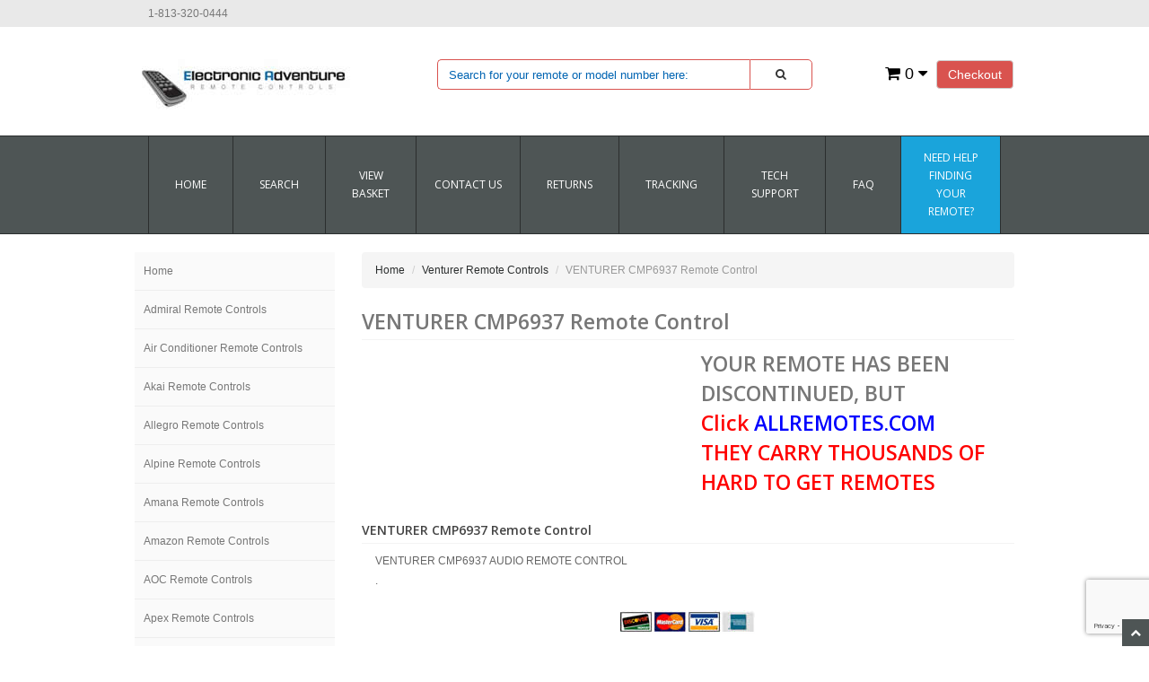

--- FILE ---
content_type: text/html; charset=utf-8
request_url: https://www.electronicadventure.us/Merchant2/merchant.mv?screen=prod&store_code=EA&product_code=CMP6937
body_size: 13485
content:
<!DOCTYPE HTML><html xmlns:fb="http://ogp.me/ns/fb#"><head><title>VENTURER CMP6937 Remote Control - ElectronicAdventure.us | Original Replacement Remote Controls</title><base href="https://www.electronicadventure.us/Merchant2/" /><link type="text/css" media="all" rel="stylesheet" href="css/00000001/minibasket.css?T=87fed98b" data-resource-group="css_list" data-resource-code="minibasket" /><link type="text/css" media="all" rel="stylesheet" href="css/00000001/bootstrap.css?T=aa99c6bc" data-resource-group="css_list" data-resource-code="bootstrap" /><link type="text/css" media="all" rel="stylesheet" href="css/00000001/font-awesome.css?T=1846eeaa" data-resource-group="css_list" data-resource-code="fontawesome" /><link type="text/css" media="all" rel="stylesheet" href="css/00000001/default.css?T=a71e5452" data-resource-group="css_list" data-resource-code="default" /><link type="text/css" media="all" rel="stylesheet" href="css/00000001/style.css?T=227304bc" data-resource-group="css_list" data-resource-code="style" /><link type="text/css" media="all" rel="stylesheet" href="css/00000001/readytheme.css?T=f37c9732" data-resource-group="css_list" data-resource-code="readytheme" /><link rel="preconnect" crossorigin href="//www.google-analytics.com" data-resource-group="css_list" data-resource-code="preconnect-google-analytics" /><link rel="preconnect" crossorigin href="https://www.googletagmanager.com" data-resource-group="css_list" data-resource-code="preconnect-google-tag-manager" /><script type="text/javascript">
var MMThemeBreakpoints =
[
{
"code":	"mobile",
"name":	"Mobile",
"start":	{
"unit": "px",
"value": ""
}
,
"end":	{
"unit": "em",
"value": "39.999"
}
}
,{
"code":	"tablet",
"name":	"Tablet",
"start":	{
"unit": "px",
"value": ""
}
,
"end":	{
"unit": "em",
"value": "59.999"
}
}
];
</script>
<script type="text/javascript">
var json_url = "https:\/\/www.electronicadventure.us\/Merchant2\/json.mvc\u003F";
var json_nosessionurl = "https:\/\/www.electronicadventure.us\/Merchant2\/json.mvc\u003F";
var Store_Code = "EA";
</script>
<script type="text/javascript" src="https://www.electronicadventure.us/Merchant2/clientside.mvc?T=47ef2575&amp;Filename=ajax.js" integrity="sha512-hBYAAq3Edaymi0ELd4oY1JQXKed1b6ng0Ix9vNMtHrWb3FO0tDeoQ95Y/KM5z3XmxcibnvbVujqgLQn/gKBRhA==" crossorigin="anonymous"></script>
<script type="text/javascript" src="https://www.electronicadventure.us/Merchant2/clientside.mvc?T=47ef2575&amp;Filename=runtime_ui.js" integrity="sha512-ZIZBhU8Ftvfk9pHoUdkXEXY8RZppw5nTJnFsMqX+3ViPliSA/Y5WRa+eK3vIHZQfqf3R/SXEVS1DJTjmKgVOOw==" crossorigin="anonymous"></script>
<script type="text/javascript" src="https://www.electronicadventure.us/Merchant2/clientside.mvc?T=47ef2575&amp;Module_Code=cmp-cssui-searchfield&amp;Filename=runtime.js" integrity="sha512-GT3fQyjPOh3ZvhBeXjc3+okpwb4DpByCirgPrWz6TaihplxQROYh7ilw9bj4wu+hbLgToqAFQuw3SCRJjmGcGQ==" crossorigin="anonymous"></script>
<script type="text/javascript">
var MMSearchField_Search_URL_sep = "https:\/\/www.electronicadventure.us\/Merchant2\/merchant.mvc\u003FScreen\u003Dsrch2\u0026Search=";
(function( obj, eventType, fn )
{
if ( obj.addEventListener )
{
obj.addEventListener( eventType, fn, false );
}
else if ( obj.attachEvent )
{
obj.attachEvent( 'on' + eventType, fn );
}
})( window, 'mmsearchfield_override', function()
{
MMSearchField.prototype.onMenuAppendHeader = function(){return null;}MMSearchField.prototype.onMenuAppendItem = function( data ){var span;span = newElement( 'span', null, null, null );span.innerHTML = data;return span;}MMSearchField.prototype.onMenuAppendStoreSearch = function( search_value ){var item;item = newElement( 'div', { 'class': 'mm_searchfield_menuitem mm_searchfield_menuitem_storesearch' }, null, null );item.element_text = newTextNode( 'Search store for product "' + search_value + '"', item );return item;}MMSearchField.prototype.onFocus = function( e ) { ; };MMSearchField.prototype.onBlur = function( e ) { ; };
} );
</script>
<meta charset="utf-8" /><link href="https://fonts.googleapis.com/css?family=Open+Sans:400,600" rel="stylesheet" /><meta name="viewport" content="width=device-width, initial-scale=1.0" /><!-- HTML5 Support for IE --><!--[if lt IE 9]><script src="js/ie8.js"></script><![endif]--><style type="text/css">
body
{
background-color: #FFFFFF;
font-family: Verdana, Geneva, sans-serif;
}
</style>
<meta name="google-site-verification" content="2q7fnZIBYa5AyXk1EN2zJbY4IEQGW2YwebutjxARfK8" /> <meta name="robots" content="all" /> <meta name="GOOGLEBOT" content="INDEX,FOLLOW" /><!-- HEAD Tag modules --><link type="text/css" media="all" rel="stylesheet" integrity="sha256-lWOXBr8vqpiy3pliCN1FmPIYkHdcr8Y0nc2BRMranrA= sha384-0K5gx4GPe3B0+RaqthenpKbJBAscHbhUuTd+ZmjJoHkRs98Ms3Pm2S4BvJqkmBdh sha512-wrhf+QxqNNvI+O73Y1XxplLd/Bt2GG2kDlyCGfeByKkupyZlAKZKAHXE2TM9/awtFar6eWl+W9hNO6Mz2QrA6Q==" crossorigin="anonymous" href="https://www.electronicadventure.us/Merchant2/json.mvc?Store_Code=EA&amp;Function=CSSResource_Output&amp;CSSResource_Code=mm-theme-styles&T=788a3dde" data-resource-group="modules" data-resource-code="mm-theme-styles" /><script type="text/javascript" data-resource-group="modules" data-resource-code="recaptcha_v3">
(() =>
{
var script;
script	= document.createElement( 'script' );
script.src	= 'https://www.google.com/recaptcha/api.js?render=6LfX9E8nAAAAACeZnVJzMmjQ5s2cBp_jn2sGGyh9';
document.documentElement.appendChild( script );
} )();
document.addEventListener( 'DOMContentLoaded', () =>
{
var form, element, elements, form_lookup;
form_lookup = new Array();
elements = document.querySelectorAll( 'form input\u005Bname\u003D\"Action\"\u005D\u005Bvalue\u003D\"AUTH\"\u005D, form \u005Bname\u003D\"Action\"\u005D\u005Bvalue\u003D\"ORDR,SHIP,CTAX,AUTH\"\u005D' )
for ( element of elements )
{
if ( element instanceof HTMLFormElement )	form = element;
else if ( element.form instanceof HTMLFormElement )	form = element.form;
else
{
form = null;
while ( element )
{
if ( element instanceof HTMLFormElement )
{
form = element;
break;
}
element = element.parentNode;
}
}
if ( form && ( form_lookup.indexOf( form ) === -1 ) )
{
form_lookup.push( form );
new Miva_reCAPTCHAv3_FormSubmitListener( form, 'payment_authorization' );
}
}
} );
class Miva_reCAPTCHAv3_FormSubmitListener
{
#form;
#submitting;
#event_submit;
#original_submit;
#recaptcha_action;
constructor( form, recaptcha_action )
{
this.#form	= form;
this.#submitting	= false;
this.#original_submit	= form.submit;
this.#recaptcha_action	= recaptcha_action;
this.#event_submit	= ( e ) =>
{
e.stopImmediatePropagation();
e.preventDefault();
//
// Trigger overwritten submit to build reCAPTCHAv3 response, where the original
// form submit will be restored in the callback and the "submit" listener removed.
//
this.#form.submit();
}
this.#form.submit	= () =>
{
if ( this.#submitting )
{
return;
}
this.#submitting = true;
Miva_reCAPTCHAv3_Submit( this.#recaptcha_action, ( token ) =>
{
var input_response;
this.#submitting	= false;
input_response	= document.createElement( 'input' );
input_response.type	= 'hidden';
input_response.name	= 'reCAPTCHAv3_Response';
input_response.value	= token;
this.#form.submit	= this.#original_submit;
this.#form.removeEventListener( 'submit', this.#event_submit, { capture: true } );
this.#form.appendChild( input_response );
if ( this.#form.requestSubmit )	this.#form.requestSubmit();
else	this.#form.dispatchEvent( new Event( 'submit', { bubbles: true, cancelable: true } ) );
} );
};
this.#form.addEventListener( 'submit', this.#event_submit, { capture: true } );
}
}
function Miva_reCAPTCHAv3_Submit( recaptcha_action, callback )
{
try
{
grecaptcha.ready( () => {
try
{
grecaptcha.execute( '6LfX9E8nAAAAACeZnVJzMmjQ5s2cBp_jn2sGGyh9', { action: recaptcha_action } ).then( ( token ) => {
callback( token );
} );
}
catch ( e )
{
setTimeout( () => callback( 'recaptcha failed' ) );
}
} );
}
catch ( e )
{
setTimeout( () => callback( 'recaptcha failed' ) );
}
}
</script><!-- // HEAD Tag modules --><script data-resource-group="head_tag" data-resource-code="GTM-head-tag">(function(w,d,s,l,i){w[l]=w[l]||[];w[l].push({'gtm.start':new Date().getTime(),event:'gtm.js'});var f=d.getElementsByTagName(s)[0],j=d.createElement(s),dl=l!='dataLayer'?'&l='+l:'';j.async=true;j.src='https://www.googletagmanager.com/gtm.js?id='+i+dl;f.parentNode.insertBefore(j,f);})(window,document,'script','dataLayer','GTM-TBJHKGNF');</script><script data-resource-group="head_tag" data-resource-code="GTM-dataLayer">var dataLayer = dataLayer || [];var clearEcommerceDataLayer = () => {dataLayer.push({ ecommerce: null });};dataLayer.push({canonicalUri: '\/Merchant2\/merchant.mvc\u003FScreen\u003DPROD\u0026Product_Code\u003DCMP6937',canonicalUrl: 'https:\/\/www.electronicadventure.us\/Merchant2\/merchant.mvc\u003FScreen\u003DPROD\u0026Product_Code\u003DCMP6937',category: {code: 'VRC4',name: 'Venturer Remote Controls'},global: {action: '',basket: {basketId: '35921679'},categoryCode: 'VRC4',function: '',moduleFunction: '',productCode: 'CMP6937',screen: 'PROD',uiException: ''},page: {code: 'PROD',name: 'Product Display'},product: {code: 'CMP6937',name: 'VENTURER CMP6937 Remote Control',sku: ''}});window.addEventListener('DOMContentLoaded', () => {document.querySelectorAll('form').forEach(form => {if (form.getAttribute('name')?.length) {return;}const identifier = form.elements?.Action?.value ?? form.dataset?.hook ?? form.querySelector('legend')?.innerText;if (identifier?.length) {form.name = identifier;}});});window.addEventListener('DOMContentLoaded', () => {let timeoutId;const debouncedSearch = (e) => {clearTimeout(timeoutId);timeoutId = setTimeout(() => {const search_term = e?.target?.value;if (!search_term?.length) {return;}dataLayer.push({event: 'search',search_term});}, 500);};const searchInputs = document.querySelectorAll('input[name="Search"]');searchInputs.forEach(input => {input.addEventListener('input', debouncedSearch)});});class MMXPromotionTracker {constructor() {window.addEventListener('DOMContentLoaded', () => {this.init();});}init() {this.promotions = document.querySelectorAll('[data-flex-item]');if (!this.promotions.length) {return;}this.promotionObserver = new IntersectionObserver((entries) => {this.observedCallback(entries);}, {threshold: [0.75]});this.promotions.forEach((promotion, i) => {this.promotionObserver.observe(promotion);promotion.addEventListener('click', (e) => {this.promotionClicked(promotion, e);});});}promotionClicked(promotion, e){let clickedLink = false;let products = [];let clickedHero;e.composedPath().forEach(item => {if (item.nodeName === 'A' || (item.nodeName === 'MMX-HERO' && item.dataset?.href?.length)) {clickedLink = true;}if (item.nodeName === 'MMX-HERO') {clickedHero = item;} else if (item.nodeName === 'MMX-PRODUCT-CAROUSEL') {const clickedProductIndex = [...item.shadowRoot.querySelectorAll('mmx-hero[slot="hero_slide"]')].findIndex(heroSlide => heroSlide === clickedHero);products = [item?.products[clickedProductIndex]];} else if (item.nodeName === 'MMX-FEATURED-PRODUCT') {products = [item?.product];}});if (clickedLink) {this.trackPromotion('select_promotion', promotion, products);}};trackPromotion(event, item, products = []) {clearEcommerceDataLayer();dataLayer.push({event,ecommerce: {creative_name: item.getAttribute('data-flex-item'),creative_slot: [...this.promotions].findIndex(promotion => promotion === item) + 1,items: this.productsToEcommerceItems(products),promotion_id: item.getAttribute('data-flex-component')}});if (item?.nodeName === 'MMX-PRODUCT-CAROUSEL') {this.trackProductList(event, item, products);}};trackProductList(event, item, products = []) {if (!products?.length) {return;}clearEcommerceDataLayer();dataLayer.push({event: event === 'select_promotion' ? 'select_item' : 'view_item_list',ecommerce: {item_list_id: item.getAttribute('id'),item_list_name: item?.data?.heading?.heading_text?.value ?? item.getAttribute('id'),items: this.productsToEcommerceItems(products)}});}observedCallback(entries) {entries.forEach((entry, entryIndex) => {if (!entry.isIntersecting) {return;}this.trackPromotion('view_promotion', entry.target, entry.target?.products);});};productsToEcommerceItems(products = []) {if (!products?.length) {return [];}return products.map((item, i) => {return {item_id: item.code,item_name: item.name,item_sku: item?.sku,index: i,price: item.price,discount: item.base_price - item.price,quantity: 1}});}}new MMXPromotionTracker();class ProductTracker {options = {adprButtonSelector: '[data-hook="add-to-cart"], #js-add-to-cart',adprFormSelector: 'form[name="add"], #js-purchase-product',atwlButtonSelector: '[value="Add To Wish List" i], .t-product-layout-purchase__add-to-wish, #add-to-wishlist-wrap, [data-hook="add-to-wish-list"], .product-details__wish-list'};constructor(options = {}) {this.options = {...this.options,...options};window.addEventListener('load', () => {this.init();});}init() {this.adprForm = this.options?.adprForm ?? document.querySelector(this.options.adprFormSelector);this.adprButton = this.options?.adprButton ?? document.querySelector(this.options.adprButtonSelector);this.atwlButton = this.options?.atwlButton ?? document.querySelector(this.options.atwlButtonSelector);if (this.adprForm?.nodeName !== 'FORM') {return;}this.listenForViewItem();this.listenForAddToCart();this.listenForAddToWishlist()}listenForViewItem() {if ('AttributeMachine' in window && this.getProductAttributeCount() > 0) {this.listenForPriceChanged();return;}this.trackViewItem();}getProductAttributeCount() {return Number(this.adprForm.elements?.Product_Attribute_Count?.value ?? 0);}listenForPriceChanged() {window?.MivaEvents?.SubscribeToEvent?.('price_changed', (productData) => {this.onPriceChanged(productData);});}onPriceChanged(productData) {this.productData = productData;if (!this?.viewedItem) {this.trackViewItem();}}trackViewItem() {this.viewedItem = this.track('view_item');}listenForAddToCart() {this.adprForm?.addEventListener('click', (e) => {if (e.target !== this.adprButton) {return;}this.track('add_to_cart');}, { capture: true });}listenForAddToWishlist() {this.atwlButton?.addEventListener('click', () => {this.track('add_to_wishlist');});}track(event) {if (!this.shouldTrack(event)) {return;}const dataLayerItem = this.getBaseDataLayerItem();let price = Number(dataLayerItem.ecommerce.value);let additionalPrice = Number(dataLayerItem.ecommerce.items[0].price) + Number(dataLayerItem.ecommerce.items[0].discount);if (typeof this?.productData === 'object') {price = this.productData.price;additionalPrice = this.productData.additional_price ?? this.productData.price;}clearEcommerceDataLayer();dataLayerItem.event = event;dataLayerItem.ecommerce.value = price;dataLayerItem.ecommerce.items[0].price = price;dataLayerItem.ecommerce.items[0].discount = Number((additionalPrice - price).toFixed(2));dataLayerItem.ecommerce.items[0].quantity = this.adprForm.elements.Quantity.value;dataLayerItem.ecommerce.items[0].item_variant = this.getItemVariant();dataLayer.push(dataLayerItem);if (event === 'add_to_cart') {window?.basketMonitor?.reportAddToCart(dataLayerItem);}return dataLayerItem;}shouldTrack(event) {if(['add_to_cart', 'add_to_wishlist'].includes(event)) {return this.adprForm.checkValidity();}return true;}getBaseDataLayerItem() {return {event: null,ecommerce: {currency: 'USD',value: '34.99',items: [{item_id: 'CMP6937',item_sku: '',item_name: 'VENTURER CMP6937 Remote Control',price: '34.99',discount: '0',index: 0,item_brand: '',}]}}}getItemVariant() {const attributeValueInputs = [...this.adprForm.querySelectorAll('[name*="Product_Attributes"][name*=":value"]:is(:checked, select, [type="text"], textarea)')];const itemVariant = attributeValueInputs.reduce((values, input) => {const attributeCode = this.adprForm.querySelector(`[name="${input.name.replace(':value', ':code')}"]`)?.value;if (input?.type === 'checkbox') {values.push(attributeCode);}else if (input.value.length > 0) {values.push(`${attributeCode}: ${input.value}`);}return values;}, []);const subscriptionValue = this.getSubscriptionValue();if (typeof subscriptionValue === 'string') {itemVariant.push(subscriptionValue);}return itemVariant.join(', ');}getSubscriptionValue() {const checkedSubscriptionOrderOnceRadio = this.adprForm.querySelector('input[type="radio"][name="Product_Subscription_Term_ID"][value="0"]:checked');const subscriptionTermSelect = this.adprForm.querySelector('select[name="Product_Subscription_Term_ID"]:not(:disabled)');const isSubscribing = checkedSubscriptionOrderOnceRadio === null && Number(subscriptionTermSelect?.value) > 0;if (isSubscribing) {return subscriptionTermSelect.selectedOptions?.[0]?.innerText;}}}new ProductTracker();clearEcommerceDataLayer();dataLayer.push({
	"ecommerce": {
		"coupon": "",
		"currency": "USD",
		"shipping_tier": "",
		"value": 0
	},
	"event": "mm_global_minibasket"
});class BasketMonitor {constructor() {this.storageKey = 'mm-EA-basket-monitor';window.addEventListener('DOMContentLoaded', () => {this.init();});}canLocalStorage() {const storeTestKey = this.storageKey + '--test';if (this.saveCurrentItems(storeTestKey)) {localStorage?.removeItem(storeTestKey);return true;}return false;}init() {this.setCurrentItemsFromDataLayer();if (!this.canLocalStorage()) {return;}this.handleBasketChanges();this.pastItems = this.getItemsFromLocalStorage();this.comparePastWithCurrent();this.saveCurrentItems();this.trackResults();}handleBasketChanges() {const orderProcessed = '0';if (orderProcessed === '1') {this.clearCurrentItems();}}setCurrentItemsFromDataLayer() {const eventsWithBasketItems = ['mm_global_minibasket', 'view_cart', 'begin_checkout', 'add_shipping_info', 'add_payment_info'];const basketEvent = dataLayer.find(item => eventsWithBasketItems.includes(item?.event));this.currentItems = this.createMapFromItems(basketEvent?.ecommerce?.items);}getItemsFromLocalStorage() {try {return new Map(JSON.parse(localStorage.getItem(this.storageKey)));} catch {return new Map();}}createMapFromItems(items = []) {if (!(items instanceof Array)) {return new Map();}return items.reduce((map, item) => {return map.set(this.createItemKey(item), item);}, new Map());}createItemKey(item = {}) {return JSON.stringify({id: item?.item_id,variant: item?.item_variant});}comparePastWithCurrent() {this.results = {added: [],removed: [],unchanged: [],updated: []};const allItems = new Map([...this.pastItems, ...this.currentItems]);allItems.forEach((value, key) => {const pastItem = this.pastItems.get(key);const currentItem = this.currentItems.get(key);if (typeof pastItem === 'undefined') {this.results.added.push(currentItem);} else if (typeof currentItem === 'undefined') {this.results.removed.push(pastItem);} else if (JSON.stringify(currentItem) == JSON.stringify(pastItem)) {this.results.unchanged.push(currentItem);} else {this.results.updated.push(currentItem);const quantityChange = currentItem.quantity - pastItem.quantity;if (quantityChange > 0) {this.results.added.push({...currentItem,quantity: quantityChange});} else if (quantityChange < 0) {this.results.removed.push({...currentItem,quantity: Math.abs(quantityChange)})}}});}trackResults() {this.trackEvent('add_to_cart', this?.results?.added);this.trackEvent('remove_from_cart', this?.results?.removed);}trackEvent(event, items = []) {if (typeof event !== 'string' || !(items instanceof Array) || !items.length) {return;}clearEcommerceDataLayer();dataLayer.push({event,ecommerce: {currency: 'USD',value: this.determineItemsValue(items),items}});}determineItemsValue(items = []) {if (!(items instanceof Array)) {return 0;}return items.reduce((value, item) => {return value += item.quantity * item.price;}, 0);}clearCurrentItems() {return localStorage.removeItem(this.storageKey);}saveCurrentItems(storageKey = this.storageKey) {try {localStorage.setItem(storageKey, JSON.stringify([...this.currentItems]));return true;} catch (e) {return false;}}reportAddToCart(event) {this.pastItems = this.getItemsFromLocalStorage();this.currentItems = structuredClone(this.pastItems);this.addItemsFromEvent(this.currentItems, event);this.comparePastWithCurrent();this.saveCurrentItems();}addItemsFromEvent(items, event = {}) {event?.ecommerce?.items?.forEach(addedItem => {const itemKey = this.createItemKey(addedItem);const existingItem = this.currentItems.get(itemKey);if (typeof existingItem === 'undefined') {items.set(itemKey, addedItem);} else {items.set(itemKey, {...existingItem,quantity: Number(existingItem.quantity) + Number(addedItem.quantity)});}});}}var basketMonitor = new BasketMonitor();</script><script type="text/javascript" src="https://www.electronicadventure.us/Merchant2/clientside.mvc?T=47ef2575&amp;Filename=runtime.js" integrity="sha512-EiU7WIxWkagpQnQdiP517qf12PSFAddgl4rw2GQi8wZOt6BLZjZIAiX4R53VP0ePnkTricjSB7Edt1Bef74vyg==" crossorigin="anonymous"></script><script type="text/javascript" src="https://www.electronicadventure.us/Merchant2/clientside.mvc?T=47ef2575&amp;Filename=MivaEvents.js" integrity="sha512-bmgSupmJLB7km5aCuKy2K7B8M09MkqICKWkc+0w/Oex2AJv3EIoOyNPx3f/zwF0PZTuNVaN9ZFTvRsCdiz9XRA==" crossorigin="anonymous"></script><script type="text/javascript" src="https://www.electronicadventure.us/Merchant2/clientside.mvc?T=47ef2575&amp;Filename=AttributeMachine.js" integrity="sha512-e2qSTe38L8wIQn4VVmCXg72J5IKMG11e3c1u423hqfBc6VT0zY/aG1c//K/UjMA6o0xmTAyxRmPOfEUlOFFddQ==" crossorigin="anonymous"></script><script>AttributeMachine.prototype.Generate_Discount = function( discount ){var discount_div;discount_div	= document.createElement( 'div' );discount_div.innerHTML	= discount.descrip + ': ' + discount.formatted_discount;return discount_div;}AttributeMachine.prototype.Generate_Swatch = function (product_code, attribute, option) {var swatch = document.createElement('li'),span = document.createElement('span'),img = document.createElement('img');img.src = option.image;span.setAttribute('class', 'thumbnail');swatch.appendChild(span);span.appendChild(img);return swatch;}</script><script type="text/javascript" src="https://www.electronicadventure.us/Merchant2/clientside.mvc?T=47ef2575&amp;Filename=ImageMachine.js" integrity="sha512-luSn6atUPOw8U8HPV927zNVkcbbDcvbAlaSh/MEWznSCrOzPC2iQVeXSwLabEEn43FBmR6lKN0jhsWKmJR4n1Q==" crossorigin="anonymous"></script><script>ImageMachine.prototype.ImageMachine_Generate_Thumbnail = function( thumbnail_image, main_image, closeup_image, type_code ){var thumbnail, span, img;thumbnail	= document.createElement( 'li' );span	= document.createElement( 'span' ); // to vertically center the thumbnail imagesthumbnail.appendChild( span );if ( typeof( thumbnail_image ) == 'string' && thumbnail_image.length > 0 ){img	= document.createElement( 'img' );img.src	= thumbnail_image;thumbnail.appendChild( img );}return thumbnail;}</script></head><body class="PROD" id="JS_PROD"><style>#description span{font-size:12px !important;font-family: Verdana, Geneva, sans-serif !important;}</style><div id="site-container"><header class="topheader hidden-sm"><div class="container hidden-xs"><div class="col-xs-6 col-md-4"><p class="phone">1-813-320-0444 </p></div><div class="col-xs-12 col-sm-6 col-md-8"></div></div><div class="container iconbar hidden-lg hidden-md hidden-sm"><a href="tel:1-813-320-0444"><i class="icon-phone"></i></a><a href="#login" role="button" data-toggle="modal"><i class="icon-user"></i></a><a href="https://www.electronicadventure.us/Merchant2/merchant.mvc?Screen=OINF&amp;Store_Code=EA" class="btn btn-primary hidden-xs float-right">Checkout</a><a href="https://www.electronicadventure.us/Merchant2/merchant.mvc?Screen=BASK&amp;Store_Code=EA" class="basket-count float-right hidden-xs"><i class="icon-shopping-cart"></i> 0 <i class="icon-caret-down"></i></a><!-- XS a tags --><a href="https://www.electronicadventure.us/Merchant2/merchant.mvc?Screen=BASK&amp;Store_Code=EA" class="hidden-lg hidden-md hidden-sm xs-cart"><i class="icon-shopping-cart"><span>0</span></i></a><a href="#search-modal" role="button" data-toggle="modal"><i class="icon-search"></i></a></div></header><header class="btmheader"><div class="container"><div class="row"><div class="col-md-4 col-sm-4"> <div class="logo"><a href="/" target="_self"><img src="graphics/00000001/EA-Logo for Miva9.jpg" class="logo" title="Welcome To Our Online Store!" alt="Welcome To Our Online Store!" /></a></div></div><div class="col-md-8 col-sm-8 hidden-xs"><div class="row search-row"><div class="col-md-8 v-center"> <!-- Search form --><form method="post" onsubmit="record_search();" action="https://www.electronicadventure.us/Merchant2/merchant.mvc?Screen=SRCH2" class="form-inline clearfix center-block" role="form"><input type="hidden" name="Store_Code" value="EA" /><div class="form-group col-xs-10"><input type="text" onkeyup="this.value = this.value.toUpperCase();" name="Search" value="" id="search" class="form-control" placeholder="Search for your remote or model number here:" /></div><button id="red-border" type="submit" onkeyup="this.value = this.value.toUpperCase();" class="btn btn-default"><i class="icon-search"></i></button></form></div><div class="col-md-4 v-center"> <div class="col-xs-6 visible-xs visible-sm no-padding"><div class="hlinks pull-left"><a href="#login" role="button" data-toggle="modal"><i class="icon-user"></i></a><h4 class="head-phone">1-813-320-0444</h4></div></div><div class="hlinks"><a href="https://www.electronicadventure.us/Merchant2/merchant.mvc?Screen=OINF&amp;Store_Code=EA" class="btn btn-primary hidden-xs float-right">Checkout</a><a href="https://www.electronicadventure.us/Merchant2/merchant.mvc?Screen=BASK&amp;Store_Code=EA" class="basket-count float-right hidden-xs"><i class="icon-shopping-cart"></i> 0 <i class="icon-caret-down"></i></a><!-- XS a tags --><a href="https://www.electronicadventure.us/Merchant2/merchant.mvc?Screen=BASK&amp;Store_Code=EA" class="hidden-lg hidden-md hidden-sm xs-cart"><i class="icon-shopping-cart"><span>0</span></i></a></div></div></div></div></div></div><!-- Begin Inspectlet Asynchronous Code --><script type="text/javascript">(function() {var session = 'd4b9b4dc3cbbbf8288c712935b329814';window.__insp = window.__insp || [];__insp.push(['wid', 1997205338]);__insp.push(['tagSession', {session_id: session}]);var ldinsp = function(){if(typeof window.__inspld != "undefined") return; window.__inspld = 1; var insp = document.createElement('script'); insp.type = 'text/javascript'; insp.async = true; insp.id = "inspsync"; insp.src = ('https:' == document.location.protocol ? 'https' : 'http') + '://cdn.inspectlet.com/inspectlet.js?wid=1255381950&r=' + Math.floor(new Date().getTime()/3600000); var x = document.getElementsByTagName('script')[0]; x.parentNode.insertBefore(insp, x); };setTimeout(ldinsp, 0);})();</script><script type="text/javascript">function record_search() {var search_value = document.getElementById('search').value; window.__insp = window.__insp || [];__insp.push(['wid', 1997205338]);__insp.push(['tagSession', {search: search_value}]);var ldinsp = function(){if(typeof window.__inspld != "undefined") return; window.__inspld = 1; var insp = document.createElement('script'); insp.type = 'text/javascript'; insp.async = true; insp.id = "inspsync"; insp.src = ('https:' == document.location.protocol ? 'https' : 'http') + '://cdn.inspectlet.com/inspectlet.js?wid=1997205338&r=' + Math.floor(new Date().getTime()/3600000); var x = document.getElementsByTagName('script')[0]; x.parentNode.insertBefore(insp, x); };setTimeout(ldinsp, 0);};</script><!-- End Inspectlet Asynchronous Code --><!-- Header ends --></header><!-- Log In Modal starts --><div id="login" class="modal fade"><div class="modal-dialog"><div class="modal-content"><div class="modal-header top"><button type="button" class="close" data-dismiss="modal" aria-hidden="true">×</button><h4>Log In</h4></div><div class="modal-body"><div class="form"><form method="post" action="https://www.electronicadventure.us/Merchant2/merchant.mvc?Screen=PROD" autocomplete="off" class="form-horizontal"><input type="hidden" name="Action" value="LOGN" /><input type="hidden" name="Store_Code" value="EA" /><input type="hidden" name="Product_Code" value="CMP6937" /><div class="form-group"><label for="Customer_LoginEmail" class="control-label col-md-3">Email Address:</label><div class="col-md-9"><input type="email" name="Customer_LoginEmail" value="" id="Customer_LoginEmail" class="form-control" autocomplete="off" /></div></div><div class="form-group"><label for="Customer_Password" class="control-label col-md-3">Password:</label><div class="col-md-9"><input type="password" name="Customer_Password" id="Customer_Password" class="form-control" /></div></div><div class="form-group"><div class="col-md-9 col-md-offset-3"><button type="submit" class="btn btn-default">Log In</button><button type="reset" class="btn btn-default">Reset</button></div></div></form><p class="text-right"><small><a href="https://www.electronicadventure.us/Merchant2/merchant.mvc?Store_Code=EA&Screen=FPWD" title="Forgot your password? Click Here">Forgot your password?</a></small></p></div></div><div class="modal-header"><h4>Register</h4></div><div class="modal-footer"><p>Dont have account? <a href="https://www.electronicadventure.us/Merchant2/merchant.mvc?Store_Code=EA&Screen=ACNT">Register Here</a></p></div><div class="modal-header hidden-lg hidden-md"><h4>Order Status</h4></div><div class="modal-footer hidden-lg hidden-md"><p>Where is my order? <a href="https://www.electronicadventure.us/Merchant2/merchant.mvc?Store_Code=EA&Screen=ORDS">Check Here</a></p></div></div></div></div><!-- Log In modal ends --><!-- Mini Basket modal Starts --><div id="cart" class="modal fade"><div class="modal-dialog"><div class="modal-content"><div class="modal-header"><button type="button" class="close" data-dismiss="modal" aria-hidden="true">×</button><h4>Shopping Cart</h4></div><div class="modal-body"><table class="table table-striped tcart"><thead><tr><th class="hidden-xs">&nbsp;</th><th>Name</th><th>Quantity</th><th>Price</th></tr></thead><tbody class="text-left"><tr><th class="hidden-xs">&nbsp;</th><th>&nbsp;</th><th>Total</th><th></th></tr></tbody></table></div><div class="modal-footer"><a href="https://www.electronicadventure.us/Merchant2/merchant.mvc?Screen=BASK&amp;Store_Code=EA" class="btn btn-default">View Cart</a><a href="https://www.electronicadventure.us/Merchant2/merchant.mvc?Screen=OINF&amp;Store_Code=EA" class="btn btn-danger">Checkout</a></div></div></div></div><!-- Mini Basket modal ends --><!-- Search modal Starts --><div id="search-modal" class="modal fade"><div class="modal-dialog"><div class="modal-content"><div class="modal-header top"><button type="button" class="close" data-dismiss="modal" aria-hidden="true">×</button><h4>Search</h4></div><div class="modal-body"><!-- Search form --><form method="post" onsubmit="record_search();" action="https://www.electronicadventure.us/Merchant2/merchant.mvc?Screen=SRCH2" class="form-inline clearfix center-block" role="form"><input type="hidden" name="Store_Code" value="EA" /><div class="form-group col-xs-10"><input type="text" name="Search" onkeyup="this.value = this.value.toUpperCase();" value="" id="search" class="form-control" placeholder="Search Products" /></div><button id="red-border" type="submit" onkeyup="this.value = this.value.toUpperCase();" class="btn btn-default"><i class="icon-search"></i></button></form></div></div></div></div><!-- Search modal ends --><style>.navbar-collapse {max-height: 100% !important;}</style><style>nav li:last-child {background-color:#1aa4db!important;}</style><!-- Navigation --><div class="navbar bs-docs-nav" role="banner"><div class="container"> <div class="navbar-header"><button class="navbar-toggle" type="button" data-toggle="collapse" data-target=".bs-navbar-collapse"><span class="sr-only">Toggle navigation</span><div class="barGroup"><span class="icon-bar"></span><span class="icon-bar"></span><span class="icon-bar"></span></div><span class="menuText">MENU</span></button></div><nav class="collapse navbar-collapse bs-navbar-collapse" role="navigation"><ul class="nav nav-justified horizontal-drop-down"><li class="level-1"><a href="/" target="_self">Home</a></li><li class="level-1"><a href="https://www.electronicadventure.us/Merchant2/merchant.mvc?Screen=srch2" target="_self">SEARCH</a></li><li class="level-1"><a href="https://www.electronicadventure.us/Merchant2/merchant.mvc?Screen=BASK" target="_self">VIEW BASKET</a></li><li class="level-1"><a href="https://www.electronicadventure.us/Merchant2/merchant.mvc?Screen=CTUS" target="_self">CONTACT US</a></li><li class="level-1"><a href="https://www.electronicadventure.us/Merchant2/merchant.mvc?Screen=RETURNS" target="_self">RETURNS</a></li><li class="level-1"><a href="https://www.electronicadventure.us/Merchant2/merchant.mvc?Screen=Tracking" target="_self">Tracking</a></li><li class="level-1"><a href="https://www.electronicadventure.us/Merchant2/merchant.mvc?Screen=Support" target="_self">Tech Support</a></li><li class="level-1"><a href="https://www.electronicadventure.us/Merchant2/merchant.mvc?Screen=FAQS" target="_self">FAQ</a></li><li class="level-1"><a href="https://www.electronicadventure.us/Merchant2/merchant.mvc?Screen=RemoteFinder" target="_self">Need Help Finding Your Remote?</a></li></ul></nav></div></div><!-- Begin Inspectlet Asynchronous Code --><script type="text/javascript">(function() {var product = 'CMP6937';var category = 'VRC4';console.log(product);window.__insp = window.__insp || [];__insp.push(['wid', 1997205338]);__insp.push(['tagSession', {product_viewed: product, product_category: category}]);var ldinsp = function(){if(typeof window.__inspld != "undefined") return; window.__inspld = 1; var insp = document.createElement('script'); insp.type = 'text/javascript'; insp.async = true; insp.id = "inspsync"; insp.src = ('https:' == document.location.protocol ? 'https' : 'http') + '://cdn.inspectlet.com/inspectlet.js?wid=1997205338&r=' + Math.floor(new Date().getTime()/3600000); var x = document.getElementsByTagName('script')[0]; x.parentNode.insertBefore(insp, x); };setTimeout(ldinsp, 0);})();</script><!-- End Inspectlet Asynchronous Code --><div class="items"><div class="content"><div class="container"><div class="row"><div class="col-md-3 col-sm-3 hidden-xs"><!-- Sidebar navigation --><nav><ul id="nav"><li><a href="https://www.electronicadventure.us/">Home</a></li><li class="level-1"><a href="https://www.electronicadventure.us/Merchant2/merchant.mvc?Screen=CTGY&amp;Category_Code=ARC">Admiral Remote Controls</a></li><li class="level-1"><a href="https://www.electronicadventure.us/Merchant2/merchant.mvc?Screen=CTGY&amp;Category_Code=AC">Air Conditioner Remote Controls</a></li><li class="level-1"><a href="https://www.electronicadventure.us/Merchant2/merchant.mvc?Screen=CTGY&amp;Category_Code=ARC2">Akai Remote Controls</a></li><li class="level-1"><a href="https://www.electronicadventure.us/Merchant2/merchant.mvc?Screen=CTGY&amp;Category_Code=ARC8">Allegro Remote Controls</a></li><li class="level-1"><a href="https://www.electronicadventure.us/Merchant2/merchant.mvc?Screen=CTGY&amp;Category_Code=ARC10">Alpine Remote Controls</a></li><li class="level-1"><a href="https://www.electronicadventure.us/Merchant2/merchant.mvc?Screen=CTGY&amp;Category_Code=ARC9">Amana Remote Controls</a></li><li class="level-1"><a href="https://www.electronicadventure.us/Merchant2/merchant.mvc?Screen=CTGY&amp;Category_Code=ARC11">Amazon Remote Controls</a></li><li class="level-1"><a href="https://www.electronicadventure.us/Merchant2/merchant.mvc?Screen=CTGY&amp;Category_Code=ARC6">AOC Remote Controls</a></li><li class="level-1"><a href="https://www.electronicadventure.us/Merchant2/merchant.mvc?Screen=CTGY&amp;Category_Code=ARC1">Apex Remote Controls</a></li><li class="level-1"><a href="https://www.electronicadventure.us/Merchant2/merchant.mvc?Screen=CTGY&amp;Category_Code=ARC4">Aspect Remote Controls</a></li><li class="level-1"><a href="https://www.electronicadventure.us/Merchant2/merchant.mvc?Screen=CTGY&amp;Category_Code=ARC5">Audiovox Remote Controls</a></li><li class="level-1"><a href="https://www.electronicadventure.us/Merchant2/merchant.mvc?Screen=CTGY&amp;Category_Code=BRC2">Bell &amp; Howell Remote Controls</a></li><li class="level-1"><a href="https://www.electronicadventure.us/Merchant2/merchant.mvc?Screen=CTGY&amp;Category_Code=BRC">Broksonic Remote Controls</a></li><li class="level-1"><a href="https://www.electronicadventure.us/Merchant2/merchant.mvc?Screen=CTGY&amp;Category_Code=CRC3">Celera Remote Controls</a></li><li class="level-1"><a href="https://www.electronicadventure.us/Merchant2/merchant.mvc?Screen=CTGY&amp;Category_Code=CRC4">Citizen Remote Controls</a></li><li class="level-1"><a href="https://www.electronicadventure.us/Merchant2/merchant.mvc?Screen=CTGY&amp;Category_Code=CRC2">Coby Remote Controls</a></li><li class="level-1"><a href="https://www.electronicadventure.us/Merchant2/merchant.mvc?Screen=CTGY&amp;Category_Code=CRC7">Comfort Aire Remote Controls</a></li><li class="level-1"><a href="https://www.electronicadventure.us/Merchant2/merchant.mvc?Screen=CTGY&amp;Category_Code=CRC11">Contex Remote Controls</a></li><li class="level-1"><a href="https://www.electronicadventure.us/Merchant2/merchant.mvc?Screen=CTGY&amp;Category_Code=CRC5">Converter Box Remote Controls</a></li><li class="level-1"><a href="https://www.electronicadventure.us/Merchant2/merchant.mvc?Screen=CTGY&amp;Category_Code=CRC1">Crosley Remote Controls</a></li><li class="level-1"><a href="https://www.electronicadventure.us/Merchant2/merchant.mvc?Screen=CTGY&amp;Category_Code=CRC">Curtis Mathes Remote Controls</a></li><li class="level-1"><a href="https://www.electronicadventure.us/Merchant2/merchant.mvc?Screen=CTGY&amp;Category_Code=CRC9">Curtis Remote Controls</a></li><li class="level-1"><a href="https://www.electronicadventure.us/Merchant2/merchant.mvc?Screen=CTGY&amp;Category_Code=CRC6">Cyberhome Remote Controls</a></li><li class="level-1"><a href="https://www.electronicadventure.us/Merchant2/merchant.mvc?Screen=CTGY&amp;Category_Code=DRC">Daewoo Remote Controls</a></li><li class="level-1"><a href="https://www.electronicadventure.us/Merchant2/merchant.mvc?Screen=CTGY&amp;Category_Code=DRC8">Danby Remote Controls</a></li><li class="level-1"><a href="https://www.electronicadventure.us/Merchant2/merchant.mvc?Screen=CTGY&amp;Category_Code=DRC9">Delonghi Remote Controls</a></li><li class="level-1"><a href="https://www.electronicadventure.us/Merchant2/merchant.mvc?Screen=CTGY&amp;Category_Code=DRC3">Denon Remote Controls</a></li><li class="level-1"><a href="https://www.electronicadventure.us/Merchant2/merchant.mvc?Screen=CTGY&amp;Category_Code=DRC4">DirecTV Remote Controls</a></li><li class="level-1"><a href="https://www.electronicadventure.us/Merchant2/merchant.mvc?Screen=CTGY&amp;Category_Code=DRC6">Disney Remote Controls</a></li><li class="level-1"><a href="https://www.electronicadventure.us/Merchant2/merchant.mvc?Screen=CTGY&amp;Category_Code=DRC2">Durabrand Remote Controls</a></li><li class="level-1"><a href="https://www.electronicadventure.us/Merchant2/merchant.mvc?Screen=CTGY&amp;Category_Code=DRC5">Dynex Remote Controls</a></li><li class="level-1"><a href="https://www.electronicadventure.us/Merchant2/merchant.mvc?Screen=CTGY&amp;Category_Code=ERC3">Electrohome Remote Controls</a></li><li class="level-1"><a href="https://www.electronicadventure.us/Merchant2/merchant.mvc?Screen=CTGY&amp;Category_Code=ERC2">Element Remote Controls</a></li><li class="level-1"><a href="https://www.electronicadventure.us/Merchant2/merchant.mvc?Screen=CTGY&amp;Category_Code=ERC">Emerson Remote Controls</a></li><li class="level-1"><a href="https://www.electronicadventure.us/Merchant2/merchant.mvc?Screen=CTGY&amp;Category_Code=ERC1">ESA Remote Controls</a></li><li class="level-1"><a href="https://www.electronicadventure.us/Merchant2/merchant.mvc?Screen=CTGY&amp;Category_Code=FireTV">Fire TV Remote Controls</a></li><li class="level-1"><a href="https://www.electronicadventure.us/Merchant2/merchant.mvc?Screen=CTGY&amp;Category_Code=FRC">Fisher Remote Controls</a></li><li class="level-1"><a href="https://www.electronicadventure.us/Merchant2/merchant.mvc?Screen=CTGY&amp;Category_Code=FRC3">Friedrich Remote Controls</a></li><li class="level-1"><a href="https://www.electronicadventure.us/Merchant2/merchant.mvc?Screen=CTGY&amp;Category_Code=FRC1">Frigidaire Remote Controls</a></li><li class="level-1"><a href="https://www.electronicadventure.us/Merchant2/merchant.mvc?Screen=CTGY&amp;Category_Code=FULL_FUNCTION">Full Function Remote Controls</a></li><li class="level-1"><a href="https://www.electronicadventure.us/Merchant2/merchant.mvc?Screen=CTGY&amp;Category_Code=GRC1">GFM Remote Controls</a></li><li class="level-1"><a href="https://www.electronicadventure.us/Merchant2/merchant.mvc?Screen=CTGY&amp;Category_Code=GRC">Goldstar Remote Controls</a></li><li class="level-1"><a href="https://www.electronicadventure.us/Merchant2/merchant.mvc?Screen=CTGY&amp;Category_Code=GRC3">GPX Remote Controls</a></li><li class="level-1"><a href="https://www.electronicadventure.us/Merchant2/merchant.mvc?Screen=CTGY&amp;Category_Code=HRC2">Haier Remote Controls</a></li><li class="level-1"><a href="https://www.electronicadventure.us/Merchant2/merchant.mvc?Screen=CTGY&amp;Category_Code=HRC7">Hampton Bay Remote Controls</a></li><li class="level-1"><a href="https://www.electronicadventure.us/Merchant2/merchant.mvc?Screen=CTGY&amp;Category_Code=HRC11">Harbor Breeze Remote Controls</a></li><li class="level-1"><a href="https://www.electronicadventure.us/Merchant2/merchant.mvc?Screen=CTGY&amp;Category_Code=HRC6">HEC Remote Controls</a></li><li class="level-1"><a href="https://www.electronicadventure.us/Merchant2/merchant.mvc?Screen=CTGY&amp;Category_Code=HRC8">Hisense Remote Controls</a></li><li class="level-1"><a href="https://www.electronicadventure.us/Merchant2/merchant.mvc?Screen=CTGY&amp;Category_Code=HRC">Hitachi Remote Controls</a></li><li class="level-1"><a href="https://www.electronicadventure.us/Merchant2/merchant.mvc?Screen=CTGY&amp;Category_Code=HRC12">Hiteker Remote Controls</a></li><li class="level-1"><a href="https://www.electronicadventure.us/Merchant2/merchant.mvc?Screen=CTGY&amp;Category_Code=HRC13">Hospitality and Healthcare TV Remote Controls</a></li><li class="level-1"><a href="https://www.electronicadventure.us/Merchant2/merchant.mvc?Screen=CTGY&amp;Category_Code=HRC1">Hughes Remote Controls</a></li><li class="level-1"><a href="https://www.electronicadventure.us/Merchant2/merchant.mvc?Screen=CTGY&amp;Category_Code=HRC10">Hunter Remote Controls</a></li><li class="level-1"><a href="https://www.electronicadventure.us/Merchant2/merchant.mvc?Screen=CTGY&amp;Category_Code=IRC1">Ilo Remote Controls</a></li><li class="level-1"><a href="https://www.electronicadventure.us/Merchant2/merchant.mvc?Screen=CTGY&amp;Category_Code=IRC7">InFocus Remote Controls</a></li><li class="level-1"><a href="https://www.electronicadventure.us/Merchant2/merchant.mvc?Screen=CTGY&amp;Category_Code=IRC3">Initial Remote Controls</a></li><li class="level-1"><a href="https://www.electronicadventure.us/Merchant2/merchant.mvc?Screen=CTGY&amp;Category_Code=IRC">Insignia Remote Controls</a></li><li class="level-1"><a href="https://www.electronicadventure.us/Merchant2/merchant.mvc?Screen=CTGY&amp;Category_Code=IRC5">Integra Remote Controls</a></li><li class="level-1"><a href="https://www.electronicadventure.us/Merchant2/merchant.mvc?Screen=CTGY&amp;Category_Code=IRC6">iSYMPHONY Remote Controls</a></li><li class="level-1"><a href="https://www.electronicadventure.us/Merchant2/merchant.mvc?Screen=CTGY&amp;Category_Code=JRC">JVC Remote Controls</a></li><li class="level-1"><a href="https://www.electronicadventure.us/Merchant2/merchant.mvc?Screen=CTGY&amp;Category_Code=KRC1">Kenmore Remote Controls</a></li><li class="level-1"><a href="https://www.electronicadventure.us/Merchant2/merchant.mvc?Screen=CTGY&amp;Category_Code=KRC">Kenwood Remote Controls</a></li><li class="level-1"><a href="https://www.electronicadventure.us/Merchant2/merchant.mvc?Screen=CTGY&amp;Category_Code=KRC2">Konka Remote Controls</a></li><li class="level-1"><a href="https://www.electronicadventure.us/Merchant2/merchant.mvc?Screen=CTGY&amp;Category_Code=LRC2">Lextron Remote Controls</a></li><li class="level-1"><a href="https://www.electronicadventure.us/Merchant2/merchant.mvc?Screen=CTGY&amp;Category_Code=LRC">LG Remote Controls</a></li><li class="level-1"><a href="https://www.electronicadventure.us/Merchant2/merchant.mvc?Screen=CTGY&amp;Category_Code=MRC8">Mag Innovision Remote Controls</a></li><li class="level-1"><a href="https://www.electronicadventure.us/Merchant2/merchant.mvc?Screen=CTGY&amp;Category_Code=MRC7">Magnasonic Remote Controls</a></li><li class="level-1"><a href="https://www.electronicadventure.us/Merchant2/merchant.mvc?Screen=CTGY&amp;Category_Code=MAGNAVOX">Magnavox Remote Controls</a></li><li class="level-1"><a href="https://www.electronicadventure.us/Merchant2/merchant.mvc?Screen=CTGY&amp;Category_Code=MRC3">Marantz Remote Controls</a></li><li class="level-1"><a href="https://www.electronicadventure.us/Merchant2/merchant.mvc?Screen=CTGY&amp;Category_Code=MRC1">Memorex Remote Controls</a></li><li class="level-1"><a href="https://www.electronicadventure.us/Merchant2/merchant.mvc?Screen=CTGY&amp;Category_Code=MRC4">Mintek Remote Controls</a></li><li class="level-1"><a href="https://www.electronicadventure.us/Merchant2/merchant.mvc?Screen=CTGY&amp;Category_Code=MRC5">Misakai Remote Controls</a></li><li class="level-1"><a href="https://www.electronicadventure.us/Merchant2/merchant.mvc?Screen=CTGY&amp;Category_Code=MRC">Mitsubishi Remote Controls</a></li><li class="level-1"><a href="https://www.electronicadventure.us/Merchant2/merchant.mvc?Screen=CTGY&amp;Category_Code=MRC2">Montgomery Ward Remote Controls</a></li><li class="level-1"><a href="https://www.electronicadventure.us/Merchant2/merchant.mvc?Screen=CTGY&amp;Category_Code=NRC1">NEC Remote Controls</a></li><li class="level-1"><a href="https://www.electronicadventure.us/Merchant2/merchant.mvc?Screen=CTGY&amp;Category_Code=NRC">Norcent Remote Controls</a></li><li class="level-1"><a href="https://www.electronicadventure.us/Merchant2/merchant.mvc?Screen=CTGY&amp;Category_Code=ORC1">Olevia Remote Controls</a></li><li class="level-1"><a href="https://www.electronicadventure.us/Merchant2/merchant.mvc?Screen=CTGY&amp;Category_Code=ORC2">Onkyo Remote Controls</a></li><li class="level-1"><a href="https://www.electronicadventure.us/Merchant2/merchant.mvc?Screen=CTGY&amp;Category_Code=ORC3">ONN Remote Controls</a></li><li class="level-1"><a href="https://www.electronicadventure.us/Merchant2/merchant.mvc?Screen=CTGY&amp;Category_Code=ORC">Orion Remote Controls</a></li><li class="level-1"><a href="https://www.electronicadventure.us/Merchant2/merchant.mvc?Screen=CTGY&amp;Category_Code=PRC1">Panasonic Remote Controls</a></li><li class="level-1"><a href="https://www.electronicadventure.us/Merchant2/merchant.mvc?Screen=CTGY&amp;Category_Code=PRC9">Philco Remote Controls</a></li><li class="level-1"><a href="https://www.electronicadventure.us/Merchant2/merchant.mvc?Screen=CTGY&amp;Category_Code=PRC">Philips Remote Controls</a></li><li class="level-1"><a href="https://www.electronicadventure.us/Merchant2/merchant.mvc?Screen=CTGY&amp;Category_Code=PRC2">Pioneer Remote Controls</a></li><li class="level-1"><a href="https://www.electronicadventure.us/Merchant2/merchant.mvc?Screen=CTGY&amp;Category_Code=PRC3">Polaroid Remote Controls</a></li><li class="level-1"><a href="https://www.electronicadventure.us/Merchant2/merchant.mvc?Screen=CTGY&amp;Category_Code=PRC5">Portland Remote Controls</a></li><li class="level-1"><a href="https://www.electronicadventure.us/Merchant2/merchant.mvc?Screen=CTGY&amp;Category_Code=PRC8">Presidian Remote Controls</a></li><li class="level-1"><a href="https://www.electronicadventure.us/Merchant2/merchant.mvc?Screen=CTGY&amp;Category_Code=PRC6">Prima Remote Controls</a></li><li class="level-1"><a href="https://www.electronicadventure.us/Merchant2/merchant.mvc?Screen=CTGY&amp;Category_Code=PRC4">Proview Remote Controls</a></li><li class="level-1"><a href="https://www.electronicadventure.us/Merchant2/merchant.mvc?Screen=CTGY&amp;Category_Code=PRC7">PYE Remote Controls</a></li><li class="level-1"><a href="https://www.electronicadventure.us/Merchant2/merchant.mvc?Screen=CTGY&amp;Category_Code=QRC">Quasar Remote Controls</a></li><li class="level-1"><a href="https://www.electronicadventure.us/Merchant2/merchant.mvc?Screen=CTGY&amp;Category_Code=RRC">RCA Remote Controls</a></li><li class="level-1"><a href="https://www.electronicadventure.us/Merchant2/merchant.mvc?Screen=CTGY&amp;Category_Code=RRC2">ROKU Remote Controls</a></li><li class="level-1"><a href="https://www.electronicadventure.us/Merchant2/merchant.mvc?Screen=CTGY&amp;Category_Code=RRC1">Royal Pacific Remote Controls</a></li><li class="level-1"><a href="https://www.electronicadventure.us/Merchant2/merchant.mvc?Screen=CTGY&amp;Category_Code=SRC4">Samsung Remote Controls</a></li><li class="level-1"><a href="https://www.electronicadventure.us/Merchant2/merchant.mvc?Screen=CTGY&amp;Category_Code=SRC6">Sansui Remote Controls</a></li><li class="level-1"><a href="https://www.electronicadventure.us/Merchant2/merchant.mvc?Screen=CTGY&amp;Category_Code=SRC5">Sanyo Remote Controls</a></li><li class="level-1"><a href="https://www.electronicadventure.us/Merchant2/merchant.mvc?Screen=CTGY&amp;Category_Code=SRC13">Sceptre Remote Controls</a></li><li class="level-1"><a href="https://www.electronicadventure.us/Merchant2/merchant.mvc?Screen=CTGY&amp;Category_Code=SRC9">Scott Remote Controls</a></li><li class="level-1"><a href="https://www.electronicadventure.us/Merchant2/merchant.mvc?Screen=CTGY&amp;Category_Code=SRC12">Seiki Remote Controls</a></li><li class="level-1"><a href="https://www.electronicadventure.us/Merchant2/merchant.mvc?Screen=CTGY&amp;Category_Code=SRC">Sharp Remote Controls</a></li><li class="level-1"><a href="https://www.electronicadventure.us/Merchant2/merchant.mvc?Screen=CTGY&amp;Category_Code=SRC1">Sony Remote Controls</a></li><li class="level-1"><a href="https://www.electronicadventure.us/Merchant2/merchant.mvc?Screen=CTGY&amp;Category_Code=SRC10">Soyo Remote Controls</a></li><li class="level-1"><a href="https://www.electronicadventure.us/Merchant2/merchant.mvc?Screen=CTGY&amp;Category_Code=SRC7">SuperScan Remote Controls</a></li><li class="level-1"><a href="https://www.electronicadventure.us/Merchant2/merchant.mvc?Screen=CTGY&amp;Category_Code=SRC8">SV2000 Remote Controls</a></li><li class="level-1"><a href="https://www.electronicadventure.us/Merchant2/merchant.mvc?Screen=CTGY&amp;Category_Code=SRC3">Sylvania Remote Controls</a></li><li class="level-1"><a href="https://www.electronicadventure.us/Merchant2/merchant.mvc?Screen=CTGY&amp;Category_Code=SRC2">Symphonic Remote Controls</a></li><li class="level-1"><a href="https://www.electronicadventure.us/Merchant2/merchant.mvc?Screen=CTGY&amp;Category_Code=TRC4">TCL Remote Controls</a></li><li class="level-1"><a href="https://www.electronicadventure.us/Merchant2/merchant.mvc?Screen=CTGY&amp;Category_Code=TRC">Toshiba Remote Controls</a></li><li class="level-1"><a href="https://www.electronicadventure.us/Merchant2/merchant.mvc?Screen=CTGY&amp;Category_Code=TRC1">TruTech Remote Controls</a></li><li class="level-1"><a href="https://www.electronicadventure.us/Merchant2/merchant.mvc?Screen=CTGY&amp;Category_Code=URC">Universal Remote Controls</a></li><li class="level-1"><a href="https://www.electronicadventure.us/Merchant2/merchant.mvc?Screen=CTGY&amp;Category_Code=VRC5">V7 Remote Controls</a></li><li class="level-1"><a href="https://www.electronicadventure.us/Merchant2/merchant.mvc?Screen=CTGY&amp;Category_Code=VRC4" class="open">Venturer Remote Controls</a></li><li class="level-1"><a href="https://www.electronicadventure.us/Merchant2/merchant.mvc?Screen=CTGY&amp;Category_Code=VRC2">Viewsonic Remote Controls</a></li><li class="level-1"><a href="https://www.electronicadventure.us/Merchant2/merchant.mvc?Screen=CTGY&amp;Category_Code=VRC1">Viore Remote Controls</a></li><li class="level-1"><a href="https://www.electronicadventure.us/Merchant2/merchant.mvc?Screen=CTGY&amp;Category_Code=VRC">Vizio Remote Controls</a></li><li class="level-1"><a href="https://www.electronicadventure.us/Merchant2/merchant.mvc?Screen=CTGY&amp;Category_Code=WRC">Westinghouse Remote Controls</a></li><li class="level-1"><a href="https://www.electronicadventure.us/Merchant2/merchant.mvc?Screen=CTGY&amp;Category_Code=YRC">Yamaha Remote Controls</a></li><li class="level-1"><a href="https://www.electronicadventure.us/Merchant2/merchant.mvc?Screen=CTGY&amp;Category_Code=ZRC">Zenith Remote Controls</a></li></ul></nav></div><div class="col-md-9 col-sm-9"><ul class="breadcrumb"><li><a href="https://www.electronicadventure.us/Merchant2/merchant.mvc?Screen=SFNT">Home</a></li><li><a href="https://www.electronicadventure.us/Merchant2/merchant.mvc?Screen=CTGY&Category_Code=VRC4">Venturer Remote Controls</a></li><li class="active">VENTURER CMP6937 Remote Control</li></ul><h1 class="title">VENTURER CMP6937 Remote Control</h1><div class="product-main"><div class="row"><div class="col-md-6 col-sm-6"> <!-- Image --><div class="product-images"><div class="product-image"><img src="graphics/en-US/cssui/blank.gif" alt="VENTURER CMP6937 Remote Control" title="VENTURER CMP6937 Remote Control" id="main_image" class="aligncenter" /></div><ul id="thumbnails" class="thumbnails"></ul></div></div><div class="col-md-6 col-sm-6"> <!-- Title --><b></b><h1><b>YOUR REMOTE HAS BEEN DISCONTINUED, BUT</b><p><a href="https://www.remotes.com/?Click=104712" id="affiliate"><font color="FF0000">Click</font><font color="0000FF"> ALLREMOTES.COM</font></a></p><font color="FF0000">THEY CARRY THOUSANDS OF HARD TO GET REMOTES</FONT></p></h1></div></div></div><br /><!-- Description, specs and review --><div id="description"><h5 class="title">VENTURER CMP6937 Remote Control</h5><div class="col-md-12">VENTURER CMP6937 AUDIO REMOTE CONTROL</div><div class="col-md-12">.</div></div><script>console.log('no cookie');</script><div id="ProductFooter" class="readytheme-contentsection">
<br><P><center><img src="graphics/00000001/creditcards-newEA-sm.jpg"></center>
<br><p>
<b>SHIPPING:</b>
One shipping charge no matter how many remotes you order.
Orders are normally shipped USPS the same or next business day they are ordered.<p></p><br>
<b>Return Policy:</b>
100%, no questions asked, no hassle, 30-day return policy.
We also pride ourselves on outstanding customer service.
All of our remote controls are brand NEW. Beware; many of our competitors sell used or refurbished remotes.<p></p>
<p><center><a href="https://www.positivessl.com/trusted-ssl-site-seal.php" style="font-family: arial; font-size: 10px; color: #212121; text-decoration: none;"><img src="https://www.positivessl.com/images-new/comodo_secure_seal_113x59_transp.png" alt="Trusted Site Seal" title="Trusted Site Seal for Transparent background" border="0" /></a>
<div style="font-family: arial;font-weight:bold;font-size:15px;color:#86BEE0;"><a href="https://www.positivessl.com" style="color:#86BEE0; text-decoration: none;">SSL Certificate</a></div></center><p></p><br>
<p><center>Every transaction on ElectronicAdventure.us is secure.</center></p>
<P><center><a href="http://www.electronicadventure.us"><font color="#0000FF">Return to
New Remotes Inc Home Page</font></a></center>
<center><div id="copyright"><p>©2003-2020 All Rights Reserved</p></div></center>
<script>
var date = new Date();
var year = date.getFullYear();
var copyright = document.getElementById("copyright");
copyright.innerHTML = "©2003-" + year + " All Rights Reserved" ;
</script>
</div>
</div></div></div></div></div><script>var el = document.getElementById('affiliate');el.onclick = markAffiliate;function markAffiliate() {var product = "CMP6937";window.__insp = window.__insp || [];__insp.push(['wid', 1997205338]);__insp.push(['tagSession', {affiliate: "TRUE", specific_affiliate:product}]);var ldinsp = function(){if(typeof window.__inspld != "undefined") return; window.__inspld = 1; var insp = document.createElement('script'); insp.type = 'text/javascript'; insp.async = true; insp.id = "inspsync"; insp.src = ('https:' == document.location.protocol ? 'https' : 'http') + '://cdn.inspectlet.com/inspectlet.js?wid=1997205338&r=' + Math.floor(new Date().getTime()/3600000); var x = document.getElementsByTagName('script')[0]; x.parentNode.insertBefore(insp, x); };setTimeout(ldinsp, 0); }</script><!-- Footer starts --><footer><hr /><div class="container"><div class="row"><div class="col-sm-12"><div class="row"><div class="col-sm-3"><div class="widget"><h5>About Us</h5><hr /><div id="about-us-footer" class="readytheme-contentsection">
We offer brand new original remote controls for TV, DVD, Home Theater, Blu Ray, Ceiling Fan, Sound Bar, Smart Televisions, Old TVs, New TVs, HDTVs, Voice, Roku, FireTV and much more!
</div>
</div></div><div class="col-sm-3"><div class="widget"><h5>Contact</h5><ul><li id="address"><hr /><i class="icon-home"></i><div id="address-inner"><span class="foot-address">12914 Dupont Circle</span><span class="foot-city">Tampa,</span><span class="foot-state">FL,</span><span class="foot-zip">33626</span></div><div class="clearfix"></div></li><li id="address"><i class="icon-home"></i><div id="address-inner"><span class="foot-address">12912 Dupont Circle</span><span class="foot-city">Tampa,</span><span class="foot-state">FL,</span><span class="foot-zip">33626</span></div><div class="clearfix"></div></li><li id="address"><i class="icon-home"></i><div id="address-inner"><span class="foot-address">12918 Dupont Circle</span><span class="foot-city">Tampa,</span><span class="foot-state">FL,</span><span class="foot-zip">33626</span></div><div class="clearfix"></div></li><li><hr /><i class="icon-phone"></i><span class="foot-phone">1-813-320-0444</span></li><li><hr /><i class="icon-envelope-alt"></i><a href="https://www.electronicadventure.us/Merchant2/merchant.mvc?Store_Code=EA&Screen=CTUS" title="contact us">Contact Us</a></li></ul></div></div><div class="col-sm-4"><div class="widget"><h5>Navigation</h5><hr /><div class="two-col"><div class="col-left"><ul>
<li class="level-1"><a href="https://www.electronicadventure.us/Merchant2/merchant.mvc?Screen=SRCH" target="_self">Home</a></li>
<li class="level-1"><a href="https://www.electronicadventure.us/Merchant2/merchant.mvc?Screen=ABUS" target="_self">About Us</a></li>
<li class="level-1"><a href="https://www.electronicadventure.us/Merchant2/merchant.mvc?Screen=CTUS" target="_self">Contact Us</a></li>
<li class="level-1"><a href="https://www.electronicadventure.us/Merchant2/merchant.mvc?Screen=FAQS" target="_self">FAQS</a></li>
<li class="level-1"><a href="https://www.electronicadventure.us/Merchant2/merchant.mvc?Screen=Tracking" target="_self">Tracking</a></li>
</ul>
</div><div class="col-right"><ul>
<li class="level-1"><a href="https://www.electronicadventure.us/Merchant2/merchant.mvc?Screen=PRPO" target="_self">Privacy Policy</a></li>
<li class="level-1"><a href="https://www.electronicadventure.us/Merchant2/merchant.mvc?Screen=SARP" target="_self">Returns &amp; Warranty</a></li>
<li class="level-1"><a href="https://www.electronicadventure.us/Merchant2/merchant.mvc?Screen=PLST" target="_self">All Products</a></li>
<li class="level-1"><a href="https://www.electronicadventure.us/Merchant2/merchant.mvc?Screen=Support" target="_self">Technical Support</a></li>
</ul>
</div><div class="clearfix"></div></div></div></div><div class="col-sm-2"><div class="widget"><h5></h5><div class="social"><a href="https://www.facebook.com/electronicadventure" target="_blank"><i class="icon-facebook facebook"></i></a><a href="https://www.youtube.com/user/ElectronicAdventure" target="_blank"><i class="icon-youtube youtube"></i></a></div><br /><h5>We Accept</h5><hr /><div class="payment-icons"><img src="https://www.electronicadventure.us/Merchant2/images/americanexpress.gif" alt="American Express" title ="American Express" /><img src="https://www.electronicadventure.us/Merchant2/images/visa.gif" alt="Visa" title="Visa" /><img src="https://www.electronicadventure.us/Merchant2/images/mastercard.gif" alt="MasterCard" title="MasterCard" /><img src="https://www.electronicadventure.us/Merchant2/images/discover.gif" alt="Discover" title="Discover" /></div><div class="clearfix"></div></div><a href="https://www.positivessl.com/trusted-ssl-site-seal.php" style="font-family: arial; font-size: 10px; color: #212121; text-decoration: none;"><img src="https://www.positivessl.com/images-new/comodo_secure_seal_100x85_transp.png" alt="Trusted Site Seal" title="Trusted Site Seal for Transparent background" border="0" /></a>
<div style="font-family: arial;font-weight:bold;font-size:15px;color:#86BEE0;"><a href="https://www.positivessl.com" style="color:#86BEE0; text-decoration: none;">SSL Certificate</a></div> </div></div><hr /><!-- Copyright info --><p class="copy text-center">Copyright &copy; 2026 ElectronicAdventure.us | Original Replacement Remote Controls | <a href="https://www.electronicadventure.us/Merchant2/merchant.mvc?Screen=SFNT">Home</a> | <a href="https://www.electronicadventure.us/Merchant2/merchant.mvc?Screen=SMAP">Site Map</a></p></div></div><div class="clearfix"></div></div></footer><!-- Footer ends --> <!-- Scroll to top --> <span class="totop"><a href="#"><i class="icon-chevron-up"></i></a></span> <scriptsrc="https://code.jquery.com/jquery-3.5.1.slim.min.js"integrity="sha256-4+XzXVhsDmqanXGHaHvgh1gMQKX40OUvDEBTu8JcmNs="crossorigin="anonymous"></script><script src="js/bootstrap.js"></script> <!-- Bootstrap --> <script src="js/custom.js"></script> <!-- Custom codes --><div id="closeup_div" class="closeup"><img id="closeup_image" src="graphics/en-US/cssui/blank.gif" alt="" /><div><a id="closeup_close">close</a></div></div><script type="text/javascript">var image_data4594 = [
]
var im4594 = new ImageMachine( 'CMP6937', 0, 'main_image', 'thumbnails', 'closeup_div', 'closeup_image', 'closeup_close', '', 'B', 270, 270, 1, 'B', 800, 800, 1, 70, 70, 1, '' );
im4594.oninitialize( image_data4594 );
</script></div><script>(function(){function c(){var b=a.contentDocument||a.contentWindow.document;if(b){var d=b.createElement('script');d.innerHTML="window.__CF$cv$params={r:'9c6ca753aaf31ae0',t:'MTc2OTg5ODYyNw=='};var a=document.createElement('script');a.src='/cdn-cgi/challenge-platform/scripts/jsd/main.js';document.getElementsByTagName('head')[0].appendChild(a);";b.getElementsByTagName('head')[0].appendChild(d)}}if(document.body){var a=document.createElement('iframe');a.height=1;a.width=1;a.style.position='absolute';a.style.top=0;a.style.left=0;a.style.border='none';a.style.visibility='hidden';document.body.appendChild(a);if('loading'!==document.readyState)c();else if(window.addEventListener)document.addEventListener('DOMContentLoaded',c);else{var e=document.onreadystatechange||function(){};document.onreadystatechange=function(b){e(b);'loading'!==document.readyState&&(document.onreadystatechange=e,c())}}}})();</script></body></html>

--- FILE ---
content_type: text/html; charset=utf-8
request_url: https://www.google.com/recaptcha/api2/anchor?ar=1&k=6LfX9E8nAAAAACeZnVJzMmjQ5s2cBp_jn2sGGyh9&co=aHR0cHM6Ly93d3cuZWxlY3Ryb25pY2FkdmVudHVyZS51czo0NDM.&hl=en&v=N67nZn4AqZkNcbeMu4prBgzg&size=invisible&anchor-ms=20000&execute-ms=30000&cb=kqbf0pn8hplx
body_size: 48578
content:
<!DOCTYPE HTML><html dir="ltr" lang="en"><head><meta http-equiv="Content-Type" content="text/html; charset=UTF-8">
<meta http-equiv="X-UA-Compatible" content="IE=edge">
<title>reCAPTCHA</title>
<style type="text/css">
/* cyrillic-ext */
@font-face {
  font-family: 'Roboto';
  font-style: normal;
  font-weight: 400;
  font-stretch: 100%;
  src: url(//fonts.gstatic.com/s/roboto/v48/KFO7CnqEu92Fr1ME7kSn66aGLdTylUAMa3GUBHMdazTgWw.woff2) format('woff2');
  unicode-range: U+0460-052F, U+1C80-1C8A, U+20B4, U+2DE0-2DFF, U+A640-A69F, U+FE2E-FE2F;
}
/* cyrillic */
@font-face {
  font-family: 'Roboto';
  font-style: normal;
  font-weight: 400;
  font-stretch: 100%;
  src: url(//fonts.gstatic.com/s/roboto/v48/KFO7CnqEu92Fr1ME7kSn66aGLdTylUAMa3iUBHMdazTgWw.woff2) format('woff2');
  unicode-range: U+0301, U+0400-045F, U+0490-0491, U+04B0-04B1, U+2116;
}
/* greek-ext */
@font-face {
  font-family: 'Roboto';
  font-style: normal;
  font-weight: 400;
  font-stretch: 100%;
  src: url(//fonts.gstatic.com/s/roboto/v48/KFO7CnqEu92Fr1ME7kSn66aGLdTylUAMa3CUBHMdazTgWw.woff2) format('woff2');
  unicode-range: U+1F00-1FFF;
}
/* greek */
@font-face {
  font-family: 'Roboto';
  font-style: normal;
  font-weight: 400;
  font-stretch: 100%;
  src: url(//fonts.gstatic.com/s/roboto/v48/KFO7CnqEu92Fr1ME7kSn66aGLdTylUAMa3-UBHMdazTgWw.woff2) format('woff2');
  unicode-range: U+0370-0377, U+037A-037F, U+0384-038A, U+038C, U+038E-03A1, U+03A3-03FF;
}
/* math */
@font-face {
  font-family: 'Roboto';
  font-style: normal;
  font-weight: 400;
  font-stretch: 100%;
  src: url(//fonts.gstatic.com/s/roboto/v48/KFO7CnqEu92Fr1ME7kSn66aGLdTylUAMawCUBHMdazTgWw.woff2) format('woff2');
  unicode-range: U+0302-0303, U+0305, U+0307-0308, U+0310, U+0312, U+0315, U+031A, U+0326-0327, U+032C, U+032F-0330, U+0332-0333, U+0338, U+033A, U+0346, U+034D, U+0391-03A1, U+03A3-03A9, U+03B1-03C9, U+03D1, U+03D5-03D6, U+03F0-03F1, U+03F4-03F5, U+2016-2017, U+2034-2038, U+203C, U+2040, U+2043, U+2047, U+2050, U+2057, U+205F, U+2070-2071, U+2074-208E, U+2090-209C, U+20D0-20DC, U+20E1, U+20E5-20EF, U+2100-2112, U+2114-2115, U+2117-2121, U+2123-214F, U+2190, U+2192, U+2194-21AE, U+21B0-21E5, U+21F1-21F2, U+21F4-2211, U+2213-2214, U+2216-22FF, U+2308-230B, U+2310, U+2319, U+231C-2321, U+2336-237A, U+237C, U+2395, U+239B-23B7, U+23D0, U+23DC-23E1, U+2474-2475, U+25AF, U+25B3, U+25B7, U+25BD, U+25C1, U+25CA, U+25CC, U+25FB, U+266D-266F, U+27C0-27FF, U+2900-2AFF, U+2B0E-2B11, U+2B30-2B4C, U+2BFE, U+3030, U+FF5B, U+FF5D, U+1D400-1D7FF, U+1EE00-1EEFF;
}
/* symbols */
@font-face {
  font-family: 'Roboto';
  font-style: normal;
  font-weight: 400;
  font-stretch: 100%;
  src: url(//fonts.gstatic.com/s/roboto/v48/KFO7CnqEu92Fr1ME7kSn66aGLdTylUAMaxKUBHMdazTgWw.woff2) format('woff2');
  unicode-range: U+0001-000C, U+000E-001F, U+007F-009F, U+20DD-20E0, U+20E2-20E4, U+2150-218F, U+2190, U+2192, U+2194-2199, U+21AF, U+21E6-21F0, U+21F3, U+2218-2219, U+2299, U+22C4-22C6, U+2300-243F, U+2440-244A, U+2460-24FF, U+25A0-27BF, U+2800-28FF, U+2921-2922, U+2981, U+29BF, U+29EB, U+2B00-2BFF, U+4DC0-4DFF, U+FFF9-FFFB, U+10140-1018E, U+10190-1019C, U+101A0, U+101D0-101FD, U+102E0-102FB, U+10E60-10E7E, U+1D2C0-1D2D3, U+1D2E0-1D37F, U+1F000-1F0FF, U+1F100-1F1AD, U+1F1E6-1F1FF, U+1F30D-1F30F, U+1F315, U+1F31C, U+1F31E, U+1F320-1F32C, U+1F336, U+1F378, U+1F37D, U+1F382, U+1F393-1F39F, U+1F3A7-1F3A8, U+1F3AC-1F3AF, U+1F3C2, U+1F3C4-1F3C6, U+1F3CA-1F3CE, U+1F3D4-1F3E0, U+1F3ED, U+1F3F1-1F3F3, U+1F3F5-1F3F7, U+1F408, U+1F415, U+1F41F, U+1F426, U+1F43F, U+1F441-1F442, U+1F444, U+1F446-1F449, U+1F44C-1F44E, U+1F453, U+1F46A, U+1F47D, U+1F4A3, U+1F4B0, U+1F4B3, U+1F4B9, U+1F4BB, U+1F4BF, U+1F4C8-1F4CB, U+1F4D6, U+1F4DA, U+1F4DF, U+1F4E3-1F4E6, U+1F4EA-1F4ED, U+1F4F7, U+1F4F9-1F4FB, U+1F4FD-1F4FE, U+1F503, U+1F507-1F50B, U+1F50D, U+1F512-1F513, U+1F53E-1F54A, U+1F54F-1F5FA, U+1F610, U+1F650-1F67F, U+1F687, U+1F68D, U+1F691, U+1F694, U+1F698, U+1F6AD, U+1F6B2, U+1F6B9-1F6BA, U+1F6BC, U+1F6C6-1F6CF, U+1F6D3-1F6D7, U+1F6E0-1F6EA, U+1F6F0-1F6F3, U+1F6F7-1F6FC, U+1F700-1F7FF, U+1F800-1F80B, U+1F810-1F847, U+1F850-1F859, U+1F860-1F887, U+1F890-1F8AD, U+1F8B0-1F8BB, U+1F8C0-1F8C1, U+1F900-1F90B, U+1F93B, U+1F946, U+1F984, U+1F996, U+1F9E9, U+1FA00-1FA6F, U+1FA70-1FA7C, U+1FA80-1FA89, U+1FA8F-1FAC6, U+1FACE-1FADC, U+1FADF-1FAE9, U+1FAF0-1FAF8, U+1FB00-1FBFF;
}
/* vietnamese */
@font-face {
  font-family: 'Roboto';
  font-style: normal;
  font-weight: 400;
  font-stretch: 100%;
  src: url(//fonts.gstatic.com/s/roboto/v48/KFO7CnqEu92Fr1ME7kSn66aGLdTylUAMa3OUBHMdazTgWw.woff2) format('woff2');
  unicode-range: U+0102-0103, U+0110-0111, U+0128-0129, U+0168-0169, U+01A0-01A1, U+01AF-01B0, U+0300-0301, U+0303-0304, U+0308-0309, U+0323, U+0329, U+1EA0-1EF9, U+20AB;
}
/* latin-ext */
@font-face {
  font-family: 'Roboto';
  font-style: normal;
  font-weight: 400;
  font-stretch: 100%;
  src: url(//fonts.gstatic.com/s/roboto/v48/KFO7CnqEu92Fr1ME7kSn66aGLdTylUAMa3KUBHMdazTgWw.woff2) format('woff2');
  unicode-range: U+0100-02BA, U+02BD-02C5, U+02C7-02CC, U+02CE-02D7, U+02DD-02FF, U+0304, U+0308, U+0329, U+1D00-1DBF, U+1E00-1E9F, U+1EF2-1EFF, U+2020, U+20A0-20AB, U+20AD-20C0, U+2113, U+2C60-2C7F, U+A720-A7FF;
}
/* latin */
@font-face {
  font-family: 'Roboto';
  font-style: normal;
  font-weight: 400;
  font-stretch: 100%;
  src: url(//fonts.gstatic.com/s/roboto/v48/KFO7CnqEu92Fr1ME7kSn66aGLdTylUAMa3yUBHMdazQ.woff2) format('woff2');
  unicode-range: U+0000-00FF, U+0131, U+0152-0153, U+02BB-02BC, U+02C6, U+02DA, U+02DC, U+0304, U+0308, U+0329, U+2000-206F, U+20AC, U+2122, U+2191, U+2193, U+2212, U+2215, U+FEFF, U+FFFD;
}
/* cyrillic-ext */
@font-face {
  font-family: 'Roboto';
  font-style: normal;
  font-weight: 500;
  font-stretch: 100%;
  src: url(//fonts.gstatic.com/s/roboto/v48/KFO7CnqEu92Fr1ME7kSn66aGLdTylUAMa3GUBHMdazTgWw.woff2) format('woff2');
  unicode-range: U+0460-052F, U+1C80-1C8A, U+20B4, U+2DE0-2DFF, U+A640-A69F, U+FE2E-FE2F;
}
/* cyrillic */
@font-face {
  font-family: 'Roboto';
  font-style: normal;
  font-weight: 500;
  font-stretch: 100%;
  src: url(//fonts.gstatic.com/s/roboto/v48/KFO7CnqEu92Fr1ME7kSn66aGLdTylUAMa3iUBHMdazTgWw.woff2) format('woff2');
  unicode-range: U+0301, U+0400-045F, U+0490-0491, U+04B0-04B1, U+2116;
}
/* greek-ext */
@font-face {
  font-family: 'Roboto';
  font-style: normal;
  font-weight: 500;
  font-stretch: 100%;
  src: url(//fonts.gstatic.com/s/roboto/v48/KFO7CnqEu92Fr1ME7kSn66aGLdTylUAMa3CUBHMdazTgWw.woff2) format('woff2');
  unicode-range: U+1F00-1FFF;
}
/* greek */
@font-face {
  font-family: 'Roboto';
  font-style: normal;
  font-weight: 500;
  font-stretch: 100%;
  src: url(//fonts.gstatic.com/s/roboto/v48/KFO7CnqEu92Fr1ME7kSn66aGLdTylUAMa3-UBHMdazTgWw.woff2) format('woff2');
  unicode-range: U+0370-0377, U+037A-037F, U+0384-038A, U+038C, U+038E-03A1, U+03A3-03FF;
}
/* math */
@font-face {
  font-family: 'Roboto';
  font-style: normal;
  font-weight: 500;
  font-stretch: 100%;
  src: url(//fonts.gstatic.com/s/roboto/v48/KFO7CnqEu92Fr1ME7kSn66aGLdTylUAMawCUBHMdazTgWw.woff2) format('woff2');
  unicode-range: U+0302-0303, U+0305, U+0307-0308, U+0310, U+0312, U+0315, U+031A, U+0326-0327, U+032C, U+032F-0330, U+0332-0333, U+0338, U+033A, U+0346, U+034D, U+0391-03A1, U+03A3-03A9, U+03B1-03C9, U+03D1, U+03D5-03D6, U+03F0-03F1, U+03F4-03F5, U+2016-2017, U+2034-2038, U+203C, U+2040, U+2043, U+2047, U+2050, U+2057, U+205F, U+2070-2071, U+2074-208E, U+2090-209C, U+20D0-20DC, U+20E1, U+20E5-20EF, U+2100-2112, U+2114-2115, U+2117-2121, U+2123-214F, U+2190, U+2192, U+2194-21AE, U+21B0-21E5, U+21F1-21F2, U+21F4-2211, U+2213-2214, U+2216-22FF, U+2308-230B, U+2310, U+2319, U+231C-2321, U+2336-237A, U+237C, U+2395, U+239B-23B7, U+23D0, U+23DC-23E1, U+2474-2475, U+25AF, U+25B3, U+25B7, U+25BD, U+25C1, U+25CA, U+25CC, U+25FB, U+266D-266F, U+27C0-27FF, U+2900-2AFF, U+2B0E-2B11, U+2B30-2B4C, U+2BFE, U+3030, U+FF5B, U+FF5D, U+1D400-1D7FF, U+1EE00-1EEFF;
}
/* symbols */
@font-face {
  font-family: 'Roboto';
  font-style: normal;
  font-weight: 500;
  font-stretch: 100%;
  src: url(//fonts.gstatic.com/s/roboto/v48/KFO7CnqEu92Fr1ME7kSn66aGLdTylUAMaxKUBHMdazTgWw.woff2) format('woff2');
  unicode-range: U+0001-000C, U+000E-001F, U+007F-009F, U+20DD-20E0, U+20E2-20E4, U+2150-218F, U+2190, U+2192, U+2194-2199, U+21AF, U+21E6-21F0, U+21F3, U+2218-2219, U+2299, U+22C4-22C6, U+2300-243F, U+2440-244A, U+2460-24FF, U+25A0-27BF, U+2800-28FF, U+2921-2922, U+2981, U+29BF, U+29EB, U+2B00-2BFF, U+4DC0-4DFF, U+FFF9-FFFB, U+10140-1018E, U+10190-1019C, U+101A0, U+101D0-101FD, U+102E0-102FB, U+10E60-10E7E, U+1D2C0-1D2D3, U+1D2E0-1D37F, U+1F000-1F0FF, U+1F100-1F1AD, U+1F1E6-1F1FF, U+1F30D-1F30F, U+1F315, U+1F31C, U+1F31E, U+1F320-1F32C, U+1F336, U+1F378, U+1F37D, U+1F382, U+1F393-1F39F, U+1F3A7-1F3A8, U+1F3AC-1F3AF, U+1F3C2, U+1F3C4-1F3C6, U+1F3CA-1F3CE, U+1F3D4-1F3E0, U+1F3ED, U+1F3F1-1F3F3, U+1F3F5-1F3F7, U+1F408, U+1F415, U+1F41F, U+1F426, U+1F43F, U+1F441-1F442, U+1F444, U+1F446-1F449, U+1F44C-1F44E, U+1F453, U+1F46A, U+1F47D, U+1F4A3, U+1F4B0, U+1F4B3, U+1F4B9, U+1F4BB, U+1F4BF, U+1F4C8-1F4CB, U+1F4D6, U+1F4DA, U+1F4DF, U+1F4E3-1F4E6, U+1F4EA-1F4ED, U+1F4F7, U+1F4F9-1F4FB, U+1F4FD-1F4FE, U+1F503, U+1F507-1F50B, U+1F50D, U+1F512-1F513, U+1F53E-1F54A, U+1F54F-1F5FA, U+1F610, U+1F650-1F67F, U+1F687, U+1F68D, U+1F691, U+1F694, U+1F698, U+1F6AD, U+1F6B2, U+1F6B9-1F6BA, U+1F6BC, U+1F6C6-1F6CF, U+1F6D3-1F6D7, U+1F6E0-1F6EA, U+1F6F0-1F6F3, U+1F6F7-1F6FC, U+1F700-1F7FF, U+1F800-1F80B, U+1F810-1F847, U+1F850-1F859, U+1F860-1F887, U+1F890-1F8AD, U+1F8B0-1F8BB, U+1F8C0-1F8C1, U+1F900-1F90B, U+1F93B, U+1F946, U+1F984, U+1F996, U+1F9E9, U+1FA00-1FA6F, U+1FA70-1FA7C, U+1FA80-1FA89, U+1FA8F-1FAC6, U+1FACE-1FADC, U+1FADF-1FAE9, U+1FAF0-1FAF8, U+1FB00-1FBFF;
}
/* vietnamese */
@font-face {
  font-family: 'Roboto';
  font-style: normal;
  font-weight: 500;
  font-stretch: 100%;
  src: url(//fonts.gstatic.com/s/roboto/v48/KFO7CnqEu92Fr1ME7kSn66aGLdTylUAMa3OUBHMdazTgWw.woff2) format('woff2');
  unicode-range: U+0102-0103, U+0110-0111, U+0128-0129, U+0168-0169, U+01A0-01A1, U+01AF-01B0, U+0300-0301, U+0303-0304, U+0308-0309, U+0323, U+0329, U+1EA0-1EF9, U+20AB;
}
/* latin-ext */
@font-face {
  font-family: 'Roboto';
  font-style: normal;
  font-weight: 500;
  font-stretch: 100%;
  src: url(//fonts.gstatic.com/s/roboto/v48/KFO7CnqEu92Fr1ME7kSn66aGLdTylUAMa3KUBHMdazTgWw.woff2) format('woff2');
  unicode-range: U+0100-02BA, U+02BD-02C5, U+02C7-02CC, U+02CE-02D7, U+02DD-02FF, U+0304, U+0308, U+0329, U+1D00-1DBF, U+1E00-1E9F, U+1EF2-1EFF, U+2020, U+20A0-20AB, U+20AD-20C0, U+2113, U+2C60-2C7F, U+A720-A7FF;
}
/* latin */
@font-face {
  font-family: 'Roboto';
  font-style: normal;
  font-weight: 500;
  font-stretch: 100%;
  src: url(//fonts.gstatic.com/s/roboto/v48/KFO7CnqEu92Fr1ME7kSn66aGLdTylUAMa3yUBHMdazQ.woff2) format('woff2');
  unicode-range: U+0000-00FF, U+0131, U+0152-0153, U+02BB-02BC, U+02C6, U+02DA, U+02DC, U+0304, U+0308, U+0329, U+2000-206F, U+20AC, U+2122, U+2191, U+2193, U+2212, U+2215, U+FEFF, U+FFFD;
}
/* cyrillic-ext */
@font-face {
  font-family: 'Roboto';
  font-style: normal;
  font-weight: 900;
  font-stretch: 100%;
  src: url(//fonts.gstatic.com/s/roboto/v48/KFO7CnqEu92Fr1ME7kSn66aGLdTylUAMa3GUBHMdazTgWw.woff2) format('woff2');
  unicode-range: U+0460-052F, U+1C80-1C8A, U+20B4, U+2DE0-2DFF, U+A640-A69F, U+FE2E-FE2F;
}
/* cyrillic */
@font-face {
  font-family: 'Roboto';
  font-style: normal;
  font-weight: 900;
  font-stretch: 100%;
  src: url(//fonts.gstatic.com/s/roboto/v48/KFO7CnqEu92Fr1ME7kSn66aGLdTylUAMa3iUBHMdazTgWw.woff2) format('woff2');
  unicode-range: U+0301, U+0400-045F, U+0490-0491, U+04B0-04B1, U+2116;
}
/* greek-ext */
@font-face {
  font-family: 'Roboto';
  font-style: normal;
  font-weight: 900;
  font-stretch: 100%;
  src: url(//fonts.gstatic.com/s/roboto/v48/KFO7CnqEu92Fr1ME7kSn66aGLdTylUAMa3CUBHMdazTgWw.woff2) format('woff2');
  unicode-range: U+1F00-1FFF;
}
/* greek */
@font-face {
  font-family: 'Roboto';
  font-style: normal;
  font-weight: 900;
  font-stretch: 100%;
  src: url(//fonts.gstatic.com/s/roboto/v48/KFO7CnqEu92Fr1ME7kSn66aGLdTylUAMa3-UBHMdazTgWw.woff2) format('woff2');
  unicode-range: U+0370-0377, U+037A-037F, U+0384-038A, U+038C, U+038E-03A1, U+03A3-03FF;
}
/* math */
@font-face {
  font-family: 'Roboto';
  font-style: normal;
  font-weight: 900;
  font-stretch: 100%;
  src: url(//fonts.gstatic.com/s/roboto/v48/KFO7CnqEu92Fr1ME7kSn66aGLdTylUAMawCUBHMdazTgWw.woff2) format('woff2');
  unicode-range: U+0302-0303, U+0305, U+0307-0308, U+0310, U+0312, U+0315, U+031A, U+0326-0327, U+032C, U+032F-0330, U+0332-0333, U+0338, U+033A, U+0346, U+034D, U+0391-03A1, U+03A3-03A9, U+03B1-03C9, U+03D1, U+03D5-03D6, U+03F0-03F1, U+03F4-03F5, U+2016-2017, U+2034-2038, U+203C, U+2040, U+2043, U+2047, U+2050, U+2057, U+205F, U+2070-2071, U+2074-208E, U+2090-209C, U+20D0-20DC, U+20E1, U+20E5-20EF, U+2100-2112, U+2114-2115, U+2117-2121, U+2123-214F, U+2190, U+2192, U+2194-21AE, U+21B0-21E5, U+21F1-21F2, U+21F4-2211, U+2213-2214, U+2216-22FF, U+2308-230B, U+2310, U+2319, U+231C-2321, U+2336-237A, U+237C, U+2395, U+239B-23B7, U+23D0, U+23DC-23E1, U+2474-2475, U+25AF, U+25B3, U+25B7, U+25BD, U+25C1, U+25CA, U+25CC, U+25FB, U+266D-266F, U+27C0-27FF, U+2900-2AFF, U+2B0E-2B11, U+2B30-2B4C, U+2BFE, U+3030, U+FF5B, U+FF5D, U+1D400-1D7FF, U+1EE00-1EEFF;
}
/* symbols */
@font-face {
  font-family: 'Roboto';
  font-style: normal;
  font-weight: 900;
  font-stretch: 100%;
  src: url(//fonts.gstatic.com/s/roboto/v48/KFO7CnqEu92Fr1ME7kSn66aGLdTylUAMaxKUBHMdazTgWw.woff2) format('woff2');
  unicode-range: U+0001-000C, U+000E-001F, U+007F-009F, U+20DD-20E0, U+20E2-20E4, U+2150-218F, U+2190, U+2192, U+2194-2199, U+21AF, U+21E6-21F0, U+21F3, U+2218-2219, U+2299, U+22C4-22C6, U+2300-243F, U+2440-244A, U+2460-24FF, U+25A0-27BF, U+2800-28FF, U+2921-2922, U+2981, U+29BF, U+29EB, U+2B00-2BFF, U+4DC0-4DFF, U+FFF9-FFFB, U+10140-1018E, U+10190-1019C, U+101A0, U+101D0-101FD, U+102E0-102FB, U+10E60-10E7E, U+1D2C0-1D2D3, U+1D2E0-1D37F, U+1F000-1F0FF, U+1F100-1F1AD, U+1F1E6-1F1FF, U+1F30D-1F30F, U+1F315, U+1F31C, U+1F31E, U+1F320-1F32C, U+1F336, U+1F378, U+1F37D, U+1F382, U+1F393-1F39F, U+1F3A7-1F3A8, U+1F3AC-1F3AF, U+1F3C2, U+1F3C4-1F3C6, U+1F3CA-1F3CE, U+1F3D4-1F3E0, U+1F3ED, U+1F3F1-1F3F3, U+1F3F5-1F3F7, U+1F408, U+1F415, U+1F41F, U+1F426, U+1F43F, U+1F441-1F442, U+1F444, U+1F446-1F449, U+1F44C-1F44E, U+1F453, U+1F46A, U+1F47D, U+1F4A3, U+1F4B0, U+1F4B3, U+1F4B9, U+1F4BB, U+1F4BF, U+1F4C8-1F4CB, U+1F4D6, U+1F4DA, U+1F4DF, U+1F4E3-1F4E6, U+1F4EA-1F4ED, U+1F4F7, U+1F4F9-1F4FB, U+1F4FD-1F4FE, U+1F503, U+1F507-1F50B, U+1F50D, U+1F512-1F513, U+1F53E-1F54A, U+1F54F-1F5FA, U+1F610, U+1F650-1F67F, U+1F687, U+1F68D, U+1F691, U+1F694, U+1F698, U+1F6AD, U+1F6B2, U+1F6B9-1F6BA, U+1F6BC, U+1F6C6-1F6CF, U+1F6D3-1F6D7, U+1F6E0-1F6EA, U+1F6F0-1F6F3, U+1F6F7-1F6FC, U+1F700-1F7FF, U+1F800-1F80B, U+1F810-1F847, U+1F850-1F859, U+1F860-1F887, U+1F890-1F8AD, U+1F8B0-1F8BB, U+1F8C0-1F8C1, U+1F900-1F90B, U+1F93B, U+1F946, U+1F984, U+1F996, U+1F9E9, U+1FA00-1FA6F, U+1FA70-1FA7C, U+1FA80-1FA89, U+1FA8F-1FAC6, U+1FACE-1FADC, U+1FADF-1FAE9, U+1FAF0-1FAF8, U+1FB00-1FBFF;
}
/* vietnamese */
@font-face {
  font-family: 'Roboto';
  font-style: normal;
  font-weight: 900;
  font-stretch: 100%;
  src: url(//fonts.gstatic.com/s/roboto/v48/KFO7CnqEu92Fr1ME7kSn66aGLdTylUAMa3OUBHMdazTgWw.woff2) format('woff2');
  unicode-range: U+0102-0103, U+0110-0111, U+0128-0129, U+0168-0169, U+01A0-01A1, U+01AF-01B0, U+0300-0301, U+0303-0304, U+0308-0309, U+0323, U+0329, U+1EA0-1EF9, U+20AB;
}
/* latin-ext */
@font-face {
  font-family: 'Roboto';
  font-style: normal;
  font-weight: 900;
  font-stretch: 100%;
  src: url(//fonts.gstatic.com/s/roboto/v48/KFO7CnqEu92Fr1ME7kSn66aGLdTylUAMa3KUBHMdazTgWw.woff2) format('woff2');
  unicode-range: U+0100-02BA, U+02BD-02C5, U+02C7-02CC, U+02CE-02D7, U+02DD-02FF, U+0304, U+0308, U+0329, U+1D00-1DBF, U+1E00-1E9F, U+1EF2-1EFF, U+2020, U+20A0-20AB, U+20AD-20C0, U+2113, U+2C60-2C7F, U+A720-A7FF;
}
/* latin */
@font-face {
  font-family: 'Roboto';
  font-style: normal;
  font-weight: 900;
  font-stretch: 100%;
  src: url(//fonts.gstatic.com/s/roboto/v48/KFO7CnqEu92Fr1ME7kSn66aGLdTylUAMa3yUBHMdazQ.woff2) format('woff2');
  unicode-range: U+0000-00FF, U+0131, U+0152-0153, U+02BB-02BC, U+02C6, U+02DA, U+02DC, U+0304, U+0308, U+0329, U+2000-206F, U+20AC, U+2122, U+2191, U+2193, U+2212, U+2215, U+FEFF, U+FFFD;
}

</style>
<link rel="stylesheet" type="text/css" href="https://www.gstatic.com/recaptcha/releases/N67nZn4AqZkNcbeMu4prBgzg/styles__ltr.css">
<script nonce="GSpJ5r6tQNZa6ySKqaa8DA" type="text/javascript">window['__recaptcha_api'] = 'https://www.google.com/recaptcha/api2/';</script>
<script type="text/javascript" src="https://www.gstatic.com/recaptcha/releases/N67nZn4AqZkNcbeMu4prBgzg/recaptcha__en.js" nonce="GSpJ5r6tQNZa6ySKqaa8DA">
      
    </script></head>
<body><div id="rc-anchor-alert" class="rc-anchor-alert"></div>
<input type="hidden" id="recaptcha-token" value="[base64]">
<script type="text/javascript" nonce="GSpJ5r6tQNZa6ySKqaa8DA">
      recaptcha.anchor.Main.init("[\x22ainput\x22,[\x22bgdata\x22,\x22\x22,\[base64]/[base64]/[base64]/[base64]/[base64]/UltsKytdPUU6KEU8MjA0OD9SW2wrK109RT4+NnwxOTI6KChFJjY0NTEyKT09NTUyOTYmJk0rMTxjLmxlbmd0aCYmKGMuY2hhckNvZGVBdChNKzEpJjY0NTEyKT09NTYzMjA/[base64]/[base64]/[base64]/[base64]/[base64]/[base64]/[base64]\x22,\[base64]\\u003d\x22,\x22w47CgipHEsK9aMOPGFTDssKsXkRkwogUVMOpD3/DqmV6wp8HwrQ5woJYWgzCkybCk3/DoR7DhGXDucO3Eyl4XCUywoXDmng6w4fCnsOHw7AswoPDusOvcW4dw6JVwpFPcMKADmTChGfDtMKhamhMAULDtsK5YCzCl18Dw48dw6QFKD4xIGrCtsK3YHfClsKBV8K7V8OrwrZdfcK6T1Y4w5/DsX7Dtygew7EeSxhGw5dtwpjDrGvDly82L1trw7XDhsK3w7EvwroCL8KqwowLwozCncOXw4/[base64]/[base64]/Dk8KawrfDtxYDw6jCscKXw78JYcKhwq/DsALDnF7DvCQgwqTDuX3Dg38yKcO7HsKLwpXDpS3DoALDncKPwqsPwptfNMOCw4IWw7gzesKawpUkEMO2ZXR9E8OFAcO7WT57w4UZwoXCo8OywrRuwp7CujvDlDpSYSLCiyHDkMK0w4FiwovDtSjCtj0wwrfCpcKNw5fCtxIdwoTDnmbCncKHUsK2w7nDu8KLwr/[base64]/DqcKYw7dvdQN5w4EYw7PDncKJw61FwpzDsTAlwpzCosOqOldMwoN3w6c+w5A2wq8QOsOxw51aS3A3IljCr0YQH0cowqHCjF92BEDDnxjDrcKPHMOmanzCm2pSHsK3wr3CnhsOw7vCry/[base64]/CmcOZwps2w4dnwqXDkcOrYsOuVhHCkcKDwpgnw6xGw4Vlw6cew6h0wrVKw7YIA3kAw4QIC08kAw/Ck08dw6DDvcKFw4/Cp8KYZMO0FcO7w4dVwqB9VELCsRQtKFwLwoDDlxoewr7Ch8KVw7IwbxhtwqbCgcKLHVrCrcKmK8KBcTrDsmE9JDPDusOwUmxbScKLHkbDgcKSDsKsVQPDqFgiw7DCnMOjDsO0wpPDvD7ChMKcfmHCtmVyw5Vbwo9gwqtWQ8O8GgIRbGcnw7gpAA/DnsKDb8OUwqHDrMKrwoFJSyzDikHDl29OSj3DhcO4GsKHwoUWdMKTHcKDX8Kow4wbSB0MeRrCu8Kpw4MCwo3Ct8Kowq4Ewodfw4JuMsK/w70OBMOtw50mHFfDgzJmFRvChnHCpQIMw5/CtzrCk8OEw4jCkhY4dcKGbjw/QMOwR8OqwqXDjMOAw5IPw6DCtMOgCEzDm0VkwoLDkix2f8K9wr1TwqTCrATCplRHUiYaw6XDm8Oiw5lwwqQew4/[base64]/wp15wpvCmMKlR8OgdRvDoi/Cn3XCsHHDucOKwrbDg8Ohw6M/EcOZGHVVWHBULB/[base64]/F8Oaw7DCpj4Twok+E1XDhy3DscO2w7AzFcOqZcOkwoc0SADDmsKPwqnDqMK9w4vCk8KKUmLCmsKUHcKGw6kUVEhrHybCtMKQw6TDjsKNwrTDnxVaJEV7biTCuMOEasOGWsKCw77DvcOlwodkXsOnRsKuw6HDhcONwqPCvyo/LsKgLDkiMMKJw40QRMK3dsKJwoLCqsKmTmBHEDfCvcONWcKiSxQdRSXDv8OKTTxfFD5Lwoh0w45cJ8OTwopcw4XDiwxOUUjCm8KOw7AnwrgkJCgbw5TDicKYL8KkSBnClcOaw5rCpcKow7/[base64]/AXpzN8KEVcKIb8OFwp3CqMODwpcAwpwPSEzCg8OHIi4pwrzDpsOXTyooXsKTD3DDv00IwrMMH8Oew68FwpJkNWZNJQAgw4giMMKPw5TDpiI3UADCm8K+RkvDpcOaw7VWZjY0Og3DlXDDrMK/w7vDpcKyI8O0w4QGw4bClMOLIMOQL8OdA1lewq9RNcOBwr9vw4fCu2jCucKLMsKwwqTCmTnDqWLCu8KKOHlIwpxCcjzDqG3DmQXCrMOvJQJWwrXDqGPCssOxw7nDtsKNcn9SUMKcwq3DnADDp8KXcmxyw7JfwoXDvX7DmD5NMsOgw5/CkMOpGG/[base64]/PsKjwoZrEsO2wp4FfCYewpR/w7/ChcOZCMOFwrzDjcO4w73CmcODU1k2OSjCjRNWGcO/wr/[base64]/DosKIw7fCsEPDi8KPw4EHOcKNw5IZfT/[base64]/OQzCp8KUaQ5ewqMdw4zCncKqUsKlZBXCiTBXw6YHMGjCr38fBMOpwqjDkjXColl8eMOUchRowrjDjX4xw4I6VsK6w7jCj8OwB8OSw7HCmU7DkzZaw6tJwqnDjcOpwpFGGMKfw4rDnMOUwpE+YsK4dMOEJUbCjTzCrcKFwqJYRcONK8Opw6UxIMKFw53ClkALw6/DkCnDoS4wLwtIwrsAYsKaw5/DrEfDlsKjw5fDmQYbWsOwQ8KgSC7DuyDCtTYfLB7DtUFUG8OZKyzDqsORwpNXNGvCjnjDknbCm8O0PsKFNsKUw7XDi8Ozwo4QJ1dFwrHCk8OFCMODLRskw7AOw6/Dki8Zw6XCgcK0wo3CucOww6k9K1l1P8OIRsO2w7DChcKQBzTDmMKVw5wjL8KDwrN5w6skw5/Ch8OGLMKOC0hGW8KiYTTCq8K8HXJgwqE1wrtgcMKLHMKCSysXw5sew6/DicKFPCzDmMKqwqHDpmwuIsOGY10hF8O+LxDDlsOVU8KGVcKSKGXChyvCncKfYFAOeApzw7MBYDdvw4fCnxDCiizDiAvChBpuFMKcTF0Nw7law5PDjcKxw4LDgsKeRRJFw6/DsgYPw44UZGNeEhrCgATCiFDDrMOTwokWw4DDnMKZw55lGy8If8OKw5zDgyDDlEzCncOaZMKNwqXChyfCi8K/LMOUw5kIBkEBYcO5wrZJIxLCqsOHV8KOw5LDnUcXWGTCjGQ2w6Zuw6/[base64]/CtgLCp8KswpDCjMK8wqfDhMKzwq3ChFzDphcsD3TCkgJ1w4fDo8OXElsbTz9bw6nDq8Oiw5UZHsOGYcODUWY8wqHCsMOZwo7CmcO5YxvCh8Kywp8rw7fCt0QRDcKFw713Bx/[base64]/CjMKBYsOZwrFEwqTCqFnCp1PDk8KjOQvDm8OuWsKDw6TDhHUxIXzCpcOLTUfCvDJMwr7DosK6cUHDmcKXwoYdw7MlGcK6LsKxQHXCmmvCpzUQw5N7bGrDvcKIw5DCnMOPw6HCucOEw50Jwqx7wqbCmsKXwp/DhcObw48tw73CuU3ChCxQwonDsMKLw5DDmcO1wo3DusKtD0vCvMKOdwkuBMKxIcKOKCfCi8Kjw79jw4HCm8ORw4zDpwtkEMKvBsK8wrzCq8KkMg7Ctitfw6vDocKRwqTDmsKswqwiw4UlwrHDn8OVw6LDosKFHMKLeT7DjMK5UcKMSBjDksK/HkfCj8OFWGHCqMKoY8O9RsOkwro/w5kqwpdAwrHDgBfClMO0W8Oqw6rDnwTDjAoSIifCkFUwWXLDmDjCvAzDnCvDgMKRw4trw5rClMO8wqEiw4AHAHcZw4wOScOvSMK1KsKYwq8pw4Mow5XCnz/DtcKaZcKAw6/Cn8O2w7BUYW7CtDfCl8OzwrnDjDwcaQRYwox+LMKcw7ppSsObwqlQwp1YX8OCFAxCworDlsKRIMOmw4xOZgfDmQfChwTCs2IuQVXCgXXDhcOXawlbw6o9woXDmEN/[base64]/ChzVmwqLDrRZzXMKlwrZ9RsONwprDqVzDm8OTwoXCrE57ChDDtsO4H0XDk2R3ESHChsOWw5TDgsONwofCtT3CgMK4NADCsMK3wrUWw7fDkj1pwoEmPcK6OsKfwqLDvcK+Wnx+wrHDsw4RNBpTYMK6w64VccO8woPCrAnDow1qKsOrRxTDosO/[base64]/W8OJP8OJw4/CqFnDhMKnA0XDusKDAcOzw7rDqsOgX0bCtDjDu2PDvsKEd8OMRMOpB8OCwocjNMO5woHCjsKsQinCi3MEwpPCggwDwpRVwo7DgcKOw6N2N8K3wpvChn/[base64]/DtQDCpFkDZ8OEw7U/AcKjwqogw6zDt8KtNUnDicKZUnzClmHCl8OBI8Omw6bCjl0aw5PCucKuw6fDmMKZwpfCvHMFRMOGGl5Qw5rClsKhw77CsMOTwr/Ds8KTwp8mwpl2FMK2wqfCgDtVBUE6wpBjVMK6wpLDkcKDw6ROw6DChsOkZ8KTwo7CrcOYFGDDrsKFw7g6w5wpw5l5JFwYwo9DLW4iHMOlQ0vDgmJ+GXADw7vDq8OhUcK4XMO8w6xbw7s9w63DocKhwrTCncKNNyLDmXjDkgNEVwLCmMOUw6g/SDUJw5vChARMwozChsKvMsOTwpEVwpQowplcwpBbwrnDklPCsH3DjwrDvCrDqxdpE8OoJcKsQE3DiCPDsFt/EsKcwoXDgcKmwrglN8OhK8Ovw6bCvcK0KFrCqsOqwrouw41Bw5/Ct8OtZk/[base64]/XDcsAcKHBcKbb24kUSpLw6lCw77DoUASQMK8NmIMwrNxPVzCrhjDtMOEwpcswqLCgcK3wo/[base64]/[base64]/CjkFMw4XDo0rDn8KCFhvCqzjDm0/[base64]/ChcKDw5LCjgbDrh3Cs8KuDzfDiMOvwqjCqQ8DWsOGwrQDdHMXeMOYwpHDkzHCt3cQwoxTTcKqdxJFwo3Dh8OXblswXATDsMKcFHjClxzClcKebsKGUEEkwo54c8KuwojCrRpOIMO2OcKALGzCmcO+w4V/w6LDnn/[base64]/ClMOyBzrCsQk1X8O4On3CmsOrOMOMQXjCmcOZfcOCC8Kmw6TDvgkhw7c1wr3DtsObwpBVQCvDhcO8w6IlSA5cw7s2CMOmHhrDqMOsTFw/w7XCoFAKDcODeEnDrsOXw4vCjjzCsEzCtcO+w57CoEA3T8OrGl7CljfDhsKuw7YrwpLDtsODw6sCNErCnwMWwrpdJ8OXVCpBF8Krw7hNQ8Ogw6XCocO3P0fDocKuw4DCuRPDusKmw4/[base64]/GRnCrsK3aWxsw6RsfVjCvcOyVsOnw6jDjcO5wrnDsBl1w57CvcKvw7UNw4TCuWXCp8Ogw47DncKWwqkQQ2TCm29uf8O/XsKtK8KfPsOscMOyw55fUC7DtsKqLMOXXTRLKMKQw7odw57CoMKqw6Utw5fDr8K4wq/[base64]/[base64]/Um/DoWfCoMO5w77DkMKsw6Q/cGXCv3PCsAMBwqFLXsOaCsKJAx7Cr8K9wpgfw7JjaFDCvnTCo8KEOwtzJy4MBnbCmMKuwqAmw7TCrsK/wqQMPyAxExkKYcOVEcOZw49ZUcKTw6s0wpNSw4rDty/Dki/CpsOwalgkw4jCjygMw57Dg8ODwowQw698SMKvwr10UsKWw79Ew4/DgsORAsK2w6XDgsOuYsK/EcOhe8O0Lg/[base64]/Ci8O2YcKpw4nCr8KNw7nCrk0GFMKPHmHDpMK7w6/DjhLChBzDlcKia8ObacKEw7pYwrjClz1nXFwgw6Zpwrx1Lk0hJwJ/[base64]/DgTJFw7LDj8K4wpXCj8KwXMKuckRlXzFYwopdwoFgw5JHwpvCr3/DtW7DuA5Ww6DDjFQGw713a0lSw7DCjhTDssKRUClffhXDrWnCs8O3aVzCoMKiw7hUADQ5wp4nD8KmPsKnwqlsw4gyF8OxUcOew4oDw7fDuBTCgsK8wol3E8O1wqkNa3/Cvi8dNMOVC8O4GMONAsK3Qy/[base64]/Do0LCrcOtwqXCsmVaFcKXRMKJw4xnTMOsw7ISSMKxwqDCugVfdRwzQmnDmgtpwqgof3oySwAnw5t3w6/DsQRvOsOgNBnDlCjCjWzDqcKQQcKJw7hTdTsbwqY/AUgdZsO7U2MHwrnDhwgywplDSMKlMQBqIcOpw7nCiMOuwprDhMOPRsO9wpdCacODw4zDnsOPwrrDnn8jcjbDl28KwrHCkmHDqR9twrYlMMOHwp3DsMOHw5TCrcOZViHDjH1iw6/CrMOudsOyw68UwqnDmmXDv3zDoXPCqnd9fMOqGAvDqyVNw77DoHphwrZ+w4RtAV3DgsKrPMKVCMOcC8OtUsOUdMKDA3UPB8KDVMONTERJw5bCiwzCiG/Cuz/CjkbDlGBmw5obPcOVRl4KwpzCvghWIn/CgQMawpPDklfDrMK0w4XCpEgUw4DCoAJJwr7Ci8Otw4bDhsKJMEzCvMKxbiQawocqwrZ3wo/Do3nCn3/DqkRMYMKFw5hXc8KPwogKcwXDjsOqE1ldOsOawo/DvEfDqwEpJklDw6LDr8OeS8OQw6JLw5R4wpM7w6EyfMKkwrPDkMO3NQnDlMONwr/CrMOfa1XCisKxwoLCmxPDhEPDgsKgXB42G8KfwpRbwonDqnPDgcKdL8OoYUPDozTDgsO1DsOoMxRSw7YaLcONwowhVsOeBjR8wrXCi8OTw6dVwoI6dWbDll0/wrzDm8KbwqnDi8Odwq5cPAvCtMKeIUEKwpLDvcKHBj9INMOHwpfDnA/[base64]/Dr8O9OMKYwohswoHCu8Oww67DijBFOnvDkUkvwpXClsKhbsO9wqTDrRfCtcKswp/DocKedmvCocOKDkcEwpMVPWDDucOrw6fDscOzGQd9wrMDw5/Cnmx2w5Mhf0fCiiBUw5LDlEjCgDLDtMKmHiTDs8OYwoTDscKfw6wjHy4Jw4w4J8O2ccO0D1/CpsKTwqXCqsOoFMKVwrk7LcODwoXCucKWw6VxT8KkXMKcTzXCtcOMwqMOwodfwpnDp3HClMOcw4HCiiTDn8KVwqPDlMKRYcO/YnJiwqzCnwwENMKVwrfDq8KGw6vDqMKpeMKyw6fDtMKXJcOFwobDgcKXwrzDnXA4I2sDw53CoDfDlnQIw4IaNCp7wpkaZMOzwqwwwqnDqsKkIMO3AyBuXVHCncORIQdTdcK6woY9eMOWw5vDsmcLeMKkPsOLw4HDlx/DqcOww5p+WcO4w5/DuBd0wo3CtMOzwqI0Gj4MdMOFUDfCk1QRwoQNw4bCmwTCpCvDo8Kgw4MvwrLDu2rCj8K2w5jCmT/[base64]/DqsKjUz/[base64]/Cr8ONwofDmMKTwrFBPx0HDVB3aXvCmkLDgcObw7XDk8KuGMKsw79CaT7CnGUQVDnDq29NbsOeFMKhBxzCmHvCsSTCn27CgTPDuMOJFCcswq7DjMO1eH/DtMKGTcOSwp9RwqnDl8OQwr3Cr8OXw5nDhcOkFMKJRlXCrcKCQTIAw6/CnyXCi8KBG8K5wqprwr/CpcOUw6ADwq/[base64]/CiAzDkWbCo8Ojw6JQezNnw5DDr8KHFsKiOMKLwqfCj8KGbHNyMwjCnUPDlcKmSMOTHcKcMHHDscKAEcOFC8KPVsO4wr7DlTnDmQMWSsOzw7TClQHCs3wJwrHDjsK6w6rCkMOkdULCicKpw705w5jCjMO7w7zDlE3Dj8K/wpzDrQDCt8KXwqPDpX7DqsKndB7DtcKMw5LDoX/CglbDvgJzwrRZHMOxLcO0woPCvULDkMOIw5lRB8KQwrjCsMKeb3k7w4DDtmPCsMKkwoRkwqg/EcKXNMOmLsOsezk1wqV5B8ODwpfDkkvCvjczwq7CgMKUasOQw70qGMK3aANVwrFZwp5lacKFN8OvZ8KZezNZwpfDusK0NEg5Smh+LUtdbVbDqnw/NsOTXsOTwonDt8KWSEV1QMONOCMsW8Kxw77DtAVgwo5xUEvCvWFcXVPDpsOKw6XDjMKrXgrCr1JyHxnCmFrDv8KfIHLCg1MdwonCnsKmw4LDjBLDm2oww6/[base64]/DhlZOw7nCunvDmMO4w5fCsRzCpcKkZyh8w6Bqw4suw4/Dn8OTa3F/w5gpwqpgXMKqQsOPfcOhelRLS8OqFiXDjsKKRsKuYUUAwp7Dg8O1wpvDpsKiBXwnw5gVFDrDr0fDksOGDMKzwqXDgDTDg8O6w5Z4w6BLwp9GwqZTw5/[base64]/CnsOQcmV2w7JGw4DDs8OVw4IBNxHCksOsC2V4FXAdLsOAwrVQw7pULyl6w4RcwoLCjcO6w5XDk8Osw69mdsKgw41ew7fDhcOVw6FnG8OJbQTDrcOiw5BtK8KZwrXCpMOZcMKZw71tw5N/w7hIw57Dt8Ocw4Yaw4jDl3fDmGd4w6bDjnXDqg9xVzXDpX/Dj8KJw6XCnTHDn8K0wpDChwLDmMOrXsKRw7TCgsK1Ow4/wpPCpcO4BUfCn3tQw5jCpCkGwqFQGHvDu0Biw4oQDg/DhxzDokXCgXRBGVUwNsOpwo5cL8KtMXTDocKPwrnDs8O0ZsOce8KAwqXDpQDDgMOMR0Euw4TDvwLDtsKVFMOQOMOuw4LCt8KbGcK6w6zCgcO/QcKTw6XDoMKQw5fDoMOQfwMEw4zDnwXDtcKJw7RaacOywpNWZcO7W8OTAXDCmcOsB8OXc8OxwpBOdcKLwpnDujR4wpw1JBoXMcOaDR7Co1swOcOCb8OXw7LDrwPDjVzDs0k4w5vCkkkIwr/[base64]/w6bCsH0ZJHpwY8OMHMK8HMOXw7zDmBZAwrzCjcOydjBjRsO/XcONwqnDscOjOgrDq8KZwoUIw5AoTgvDq8KSPQLCoG5uw73ChMKtUMKWwpHCnhxDw7fDp8KjKcOrB8OHwpgjCmbChhMwTFlGwoXCqgccJ8K8w7rChDzDrsOGwoEwDSnCsGbCicObwoFxEHxSwo4YbVXCpR/CnMOIfwEiwqzDjhcHb3MKWUY9ATDDkTh/[base64]/[base64]/Cr0vCgcKRNx/CrzFSVMOhYRzDjR8eZcKWw6BqPl5DWcOsw4JXIMKeGMK9HXt5LVDCvsKlRsONdVvCo8OzNw3CvibClTcfw6XDtF0ofMOPwonDnVtcXSsEwqrDncOaalZvBcO+A8Kzw4/CoG7Dm8OUNcOUwpUHw4nCrcK+w5bDvkPCmVnDvsODw5/CmkbCvU/[base64]/ClCfDisOhHMKJwpJPwr3CosOHwo3DsMONfsO4w4/CtDI7XMOww5zCrsOWDwzDoUklQMO3DVI3w4jDlMOKAGzDmk80ccOEwqJ3alNtfB/[base64]/DvsOiwrNQw4YudcK2w5R7FBjDhiZmF8OORcKxXw40w4psXMOKcsKnworCu8K0wrJbTzfCnMOfwqPCmBfDjj/DmcONDsKywpjDhjrClkXCvzfCgFYPwqYkEMO4w7zCjsO7w4c+wovDj8Ohb1JEw6hrasOvVE5iwqoVw4/DuVxHUlXChjfCnsKxw7tAfcOSwqE9w7gew6TDsMKeIF99wq7CqTdULsO3McKdbcO1wpPCqgk3bMO8w73CusOOEhJ6w5zDtcKNwr4ZUcKSwpPCrzsYTHHDjj7DlMOqw5gbw4nDlMK6wonDkx/DslnCmz/DisOHwooVw6RzUcKTwodscQ44WMK/P0hNJcKbwoJUw4fCnwXDi2nDsH/DjcK3wrXChGfDrcKIwr/[base64]/[base64]/wo8PwoIzw6gQEsK1f8Kww6YJw5cHYWfCqMKrw5ppwqPCqi8Sw4ATVMOrwp3DrsOQR8Koal3DisKhw6vDnCJKUm4CwrAiJsKRHMKCYhHCjsOuw5DDl8O4WsOPL0YgBEhCwpfCmCAfw5jDpF/ChHAXwqrCucOzw5zDjR7DjsKGWG8PGsKqw7rDp1hTwr3DscOjwo3DqcKTTjDClUVHKjkdfwPDnzDCuTbDkhwawo0UwqLDgMO/RGEJw5TDmcKRw5c1WVvDocK1T8OKZcOFA8Kzwpk/VUhgw6gXw7TDmkzCocKedsKvwrvDrMKWwoDCjix1dhlow5F0fsOOw58jNgTDlhvCrsK0w6/DvsK4w7vCqcK5KmPDlsK8wrjCilfChsOdGljDp8Okw6/DqHrCjzYpwrwcw4TDicOjWmZhfmbDlMO+wo3Cg8KufcOgV8OSD8KRfMKJOMORUhrCmhBWM8KBwoLDmcKWworCgWwDHcK5wobDt8OZXVUMwqDDqMKTGFjCl1gGfizCrWAIbMOEORHDrw4KfFLCnsKXdD3CtVkxwrVvMsOPVsKzw7XDucO4wq91wo/ClR7Du8KTwqjCrHQBw6/CpcKgwrE+wrM/P8OPw4knK8OeSTBuw5fDhMKQwoYVw5JOwpDCpsOeWcOhCsK1KcKjIcOAw58uAlPClnzDscOKwoQJScK7YcKjLQnDp8KUw4lvwpHCgRzCoHvCssK1wo9Ow7IKGMKZw4TDnsOEGcKgbMO3wqrDnG8Awp9EUxFSwpE2wo5RwoQzSH4qwrXCnXU/[base64]/[base64]/[base64]/ClxjDqcOZJcOsw6LDpjnDrXDDtMO8RGUQQcOxN8K/[base64]/ZS1nDVc5wrzDsMK4w4Q8w4B5w64jwodjPld/c2LClMKYw6piY2rDi8ONUMKhw7jDrcO4a8KWeTHDrmrCpSNwwo/Cm8O8dy3DlsO/ZcKcwph2w6XDui00wotTNEkVwqHDvj3Ct8KaNMOmw7zCgMO/wqPCtUDDpcKOWcKtw6c7w7TCl8K9w7TDh8OxSMKYWzpoacOpOzPDrxXDvsKGMMORwqfDscOhGRw5wq/DhMOQwrQsw5LCizrDrcOUw6PDvsOQw5rCg8O8w6JsHWFpMR3DrU0qw6AgwrxwJn9QEnzDncOjw5DClWHCksOqMyvCtRbCocK9NsKJE3rCtsOHD8OewqF+N3lfBsKgwr1ew5LChhlewonCgMK+H8KXwoQdw60ePcKIK13CiMKmC8OXNgl/wr7DssO4bcOkw5ofwqhMdBYOw6DDhRMkL8OaPMKzfDJnwp8jwrnCn8OeZsKqw6RgMcK2GMKGbGUkw57CvcODHsKXJsOXXMOrf8KPRcK1SjEHJ8K3w7oawqjDksKIw7t1CzXCk8O+w4bCgSBSOTM8wrHCnGV0w4/[base64]/CgsO6IsOEw5zCvMKnw4nCnhFqw45Kw7Zmw7hawo/CjTNxwo4rBEXDksO9Mj3DoWrDg8ORO8Oqw7oAw7YIGMK3worChcO0VF7Cun1pFgvDsEVUwpwBwp3DrywsXWfDh3hkGMKvTz9nw7t/TQB4wp/Dn8KkPWl6wr56wp8Rw6w0Y8K0cMOZwofCqsK/wpjCl8Olw5cYwonCgiluwqPCrQHCqcKteBPCrEfCr8KWDsOPeCkZw4xXw7l/ETDClS53w5sJw7t2FW05ccOlXMOlSsKEF8Kjw6JrwojCpcOkECLDky1ewqoNIsKJw7XDsFhNRGnDvDnDhm9uw7DCgzcjbcOaJhPCnDDChzpURCTDrMOFw4BzLsK3O8KKwodiwpk/wpE5TE8gwr/DkMKRwpbCkE5rw4LDsmcgHDFeJ8OwwqXCqG/CrxY+wp7DshVNbVomG8OFTXLCqMKww4fDmsKjSUPDpTMqLcOMwrETWHfDqcK/woBLLXYwf8Kpw53DnSvDrcOCwroEJSbCmF9ZwrR9wpJ7LsOyAQDDr0fDlsOjwrk4w4FnRxLDr8KldGDDpMOGw5/CksK/QhZiDMOQwr3DiHoVcUk/wq9KD3LCm37CjDx9QMOkw7xcw4/Cp33DskHCuSTDtHvCuDPDpcKfC8KLbyhawpMOGSg6w6kRw51SUsKtAFI2U3ZmHCULw63Co2bDjFnDgsOUwqJ8wpUiw53Dl8Kcw6ZzVsO+wrDDpMOVXzvCgGzDhMOvwrAqwqYFw5o/EWvCq2Blw6QqaRnCocO3BsOvX2bCr0U5MMOLw4UNamBfBsOcw5DCqSsawqDDqsKsw4/DqsOcGyB4bcKVwqLCoMOXaCDCi8OAwrfClC/[base64]/wpLCkMKRBMK3WMO/[base64]/Do8KAwpsKwrXCp0IJwrAzwokZwptJZz7DiDrCt0rDjg/CgMKHaRHChlcePcKPaBnDncOBw6gWEgduf3kGBcOLw6bCu8OvMG7DmTkRF2oPfn3Cq31VXiMaQw0CWsK3NBPDr8OlMMO5wozDksKid2ohSCPDkMOHZsK9w5DDqUbDj37DtsOJwobCtxdRRsK3wqnCkynCtHjCocK/wrLDhMOFSWtSIkjDnnA5VRt7A8OlwpjCtVdXR2d+VQPDssKSCsOPW8OFFsKIOcOwwqtqMQ3Cj8OGG0HDo8Kzw64OKcOvwo1xwr3CompCwpTDhFE3NsOCW8O/WcOyaXfCr3HDkgVDwpPDjEzCoE99RkDCr8KIbMOZfjLDo0dxN8Kaw45aLQPCqydUw5EQw6vCg8OrwqNqQ3nCkEXCozs5w5zDgioEwqDDhl9swojCqEl6w5DCkn82woEHw4FawqAWw5BVw6M/M8OlwqHDoUXDoMKkM8KTQcKLwqzCkkhoVzdyUsKcw5LCosOdAcKJw6RfwrMHNyB5wpvCgXw6w7zCmTgGwqjCgkVjwoIWw7TDhVYrw4w7wrfCu8ODXijDpStQYcOxdMKUwp/DrsO6aRkyG8OCw6TDkD/[base64]/RGTCmi7CuBgDH8KmAHQSw4PCpEDCusO7CUXCiV53w6NlwofCncKzwqbCkMK5USLCjF3Ci8Klw7PDmMOdX8OYw4AwwozCp8KHDko/axINEcKvwoHDmGnDnHTCgicuwq0xwrPCrsOAI8KXGiHDjU4ZT8OAwo/Ck25daFIhwqbCuxdjw5lgQjjCukHCpkUqfsKcw6XDkMKkw5Q8AkDDncOIwo7CicORNcORa8OCcsK/w5XDlX/DozjDp8OlPcKoCSnDoAR5KMOYwpU8QMO+wrIrEsK/w5EPw4RXFcOSwo/Dv8KbciIjw6fDjsKyDyvDu1zCp8OAPA3Dii1tJHd1w4LClFPDhTzDjx4lYnvCsBjCi0RWRjI+w5DDrsOWTn3DnV1bG08xZcOjw7DDpRA4woALw4stwoUGw6bCr8KHajLDlsKRwowvwp3DshI7w4ROBnBKT0TChm/[base64]/DqH3Ds3jCrXvCjGx2PsKodcOXw4N3w7d6wpZ7BTnDhsKNdw3DsMK5dMKjw6Nqw6Z+WcKzw57Ct8KOwpPDlA/DlsKhw43CvcKVRGDCqUUsdcOKwqTDlcKwwpAoUwYgfCzCnA9bwqDCqWkww5XClMOPw7LCt8OFwqzDgErDscOjw6bCvUTCnWXCo8K2JB1Rwp1DTk/Cp8O6w6vCs1nDnwXDvcOjPlNAwqMTw7wFQSEucnU4eCV2I8KUNMOBJ8KwwozChw/CnsOrw7FGMit9PAHCuko7w7/[base64]/CryRIwqHChMOtQwRaw5IVKAPCu8Ohw4DCvzXDuzjDhBHCo8Oywoljw5U+w5rCtFfCicKNfsKdw7E2RC9Xw60/w6BTFX4Nf8Kkw65Dwr7CoAESwpnDoULCk1bDpkU6wonCuMKYw6zCtwMQwqFOw5U2McOtwqLCl8OcwrTCssOmX1MdwozCvcKuUQHDjMOnw6wOw6PDp8K6w5RIaVDDmcKPJgnCtcKOwr5YWhdSwqJWFcORw6XCusOfKksrwpgvfcOqwrNuHxBBw7o5TEzDosKUUw/[base64]/[base64]/CiUjDol3Ds8KoRk0Aw4TCmgbDvRzDo8KCw5vCp8K0w5JvwqByGRjDrVtvw5bCv8KrWsOKwrXDg8KFwrEtXMOjWsKbw7V0w6s9CBEPTUrDo8OWw5jCoB7DkFnCq0HDrkB7fm4pakXCmcO1bmYEwrrDvcKDwpZ5eMOxwo5yFQ/DvWVxw5zCjsOMwqPDgF8xPgnDinImwqwRGcKfwr3ChTrCjcOZw6tfw6dPwrpVw7o4wpnDhMKiw7XDscOKAcKKw6lpwpTCiHshLMOfJsOVwqHDssKFwqfDj8OWecKXw6/ChCtnwpVawrhIUgDDtWfDuhVUeDctwo95I8OzaMKCwqpDLsKxbMOTTgtIw4PCocKuw7HDtWDDuDnDhWllw45VwrVKwqHDkRt7woDCgEsxH8OFwoRqwo/CssKSw7Mww4gMI8KsQmjDnG5bHcKLNTEGwrjCucOFOMKIancww7leRsKNJMKFw7Nsw77CtMOAZSoYw6FmwqnCuBXCisO0a8O8JgXDrcK/wqJ1w6A4w5HDmDnDhlpfwoUALHvCjCIWG8OXw6vDml0ewrfCvsOERQYGwrfCqcOYw6/Cp8OKdDISwpQxwqrCgBAZUDTDsx3CpMOKworCrjINJMOHLcKcwoLDqX3CkQHCl8KGDwsNw69/SF3Do8KQDsO7w6rDoFPCpMKIwr07Z3E6w57CpcOawqs4w4fDkXXDgzXDu1Ayw47DjcKlw5HDrMK+wr/CugYgw4QdQMOFD0TCvibDpGQZwq4aP102EsKuwrFjWk45R3XDswvCvMKoZMK5bHnDsQ0jwowZw5nCs0UQw68MODHCvcK0wpUow7XCq8OsQ2A9wofCscOZw45QO8OYw4lew5nDvsOrwrUkw5xbw5/Ch8OIcADDjkHDrcOhe2dLwp5WGE/Ds8KsCMKkw4hhw41Ew4fDkMKlw7lhwoXCnMOqw4TCoUxiTSXCj8K6wo/Dt1ZKw4Jtw73CuUp9wpPCnWzDocOpwqpQwo7DrMOAwpcfZsO5AcOiwojCuMKzwrBzZVUcw611w7vChTXCjA4rQjEKNC/[base64]/wovCnQ3Cnm3CmcKpwr5OwpHClsOZwpcsw5/DksOjwqnCg8OnVsO6KXzDuFUrwofCu8KFwo9swrbDpsOlw7oUFz7DoMKuwo0IwrB2wqfCsgNCw7wawonDjG1zwpZRAV/[base64]/Ch8KTPsKBw5XClWXCmsOJw6DDuj7DjVfCk8OaCcKfw4Q/VzYKwoscUToUw43Cr8KZw5rDncOYwoHDgsKFwpJwbsO/w6XCqMO6w7YkQizDgFs9CFgbw7czw4YYwoLCs1DDoGYbChbDpMOrSnHCrmnDqcKsMl/[base64]/CocKgwo3Ct8O6wocLQ8OIRMOtSsKDN2DCtsKfBx5jw47DtUFjw6A/ISQmPghXw4/CssKYw6XDvMKpwpgJw51OSGIqwoJjKCDDisO7wo/DsMK6w4fDoSfDjU8zwoDDp8ORBcOAeA/DogvCnU7CucOkYAEMFEbCgF/[base64]/[base64]/WsK8F8KUw5MNw6rDnV0Mw75uUzggw6PDpMKqwrvCmWlmXsObw7DCr8KLbsOTQMO4Vyc/w61Kw5rDkcOiw4nCmsKqDMOPwoVZwoIqX8OdwrjCj1IFSMKEG8K5w5ckVivDjAjCul/Dq0DDhsKDw5hGw5/Ds8O2w7t/AhfCgnnDtDlewok0YW3DjU7CpcOl\x22],null,[\x22conf\x22,null,\x226LfX9E8nAAAAACeZnVJzMmjQ5s2cBp_jn2sGGyh9\x22,0,null,null,null,1,[21,125,63,73,95,87,41,43,42,83,102,105,109,121],[7059694,466],0,null,null,null,null,0,null,0,null,700,1,null,0,\[base64]/76lBhn6iwkZoQoZnOKMAhnM8xEZ\x22,0,0,null,null,1,null,0,0,null,null,null,0],\x22https://www.electronicadventure.us:443\x22,null,[3,1,1],null,null,null,1,3600,[\x22https://www.google.com/intl/en/policies/privacy/\x22,\x22https://www.google.com/intl/en/policies/terms/\x22],\x22dlzU6CsrJlplaU2KKswyIx4DAQ7CEUC7dL6YbRHee9I\\u003d\x22,1,0,null,1,1769902229819,0,0,[252,68,183,52,180],null,[3,25,127,40,253],\x22RC-4GHlG3Xe5rOW-Q\x22,null,null,null,null,null,\x220dAFcWeA46QhxK-dBmOzSGzNfxKEcvyc671qwDZcLt7_5jQjqjgfnL6tDYfTpYs8na8sbJ2M8OSc1Xq9FcXKFiBzE_RfgUrX0iUg\x22,1769985029810]");
    </script></body></html>